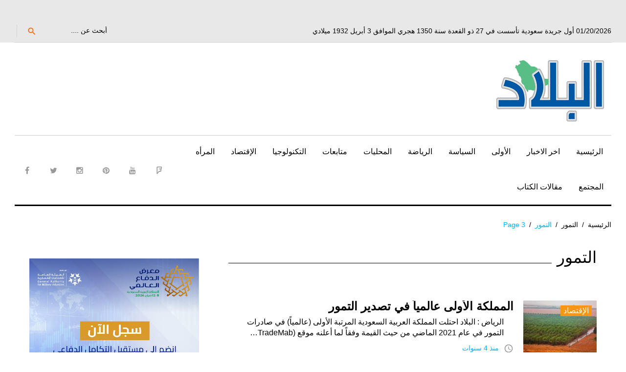

--- FILE ---
content_type: text/html; charset=UTF-8
request_url: https://albiladdaily.com/tag/%D8%A7%D9%84%D8%AA%D9%85%D9%88%D8%B1/page/3/
body_size: 16716
content:
<!DOCTYPE html>
<html dir="rtl" lang="ar">
<head>
	<!-- Google tag (gtag.js) -->
<script async src="https://www.googletagmanager.com/gtag/js?id=G-28R99XFWRY"></script>
<script>
  window.dataLayer = window.dataLayer || [];
  function gtag(){dataLayer.push(arguments);}
  gtag('js', new Date());

  gtag('config', 'G-28R99XFWRY');
</script>
	<script async custom-element="amp-ad" src="https://cdn.ampproject.org/v0/amp-ad-0.1.js"></script>

<meta name="google-site-verification" content="nRfyVXX5HFHtcvKFu9x4W3WsWI43Z6IACALBkm3wJnA" />
<script async src="//pagead2.googlesyndication.com/pagead/js/adsbygoogle.js"></script>
<script>
     (adsbygoogle = window.adsbygoogle || []).push({
          google_ad_client: "ca-pub-3103428729330917",
          enable_page_level_ads: true
     });
</script>

	<!-- Global site tag (gtag.js) - Google Analytics -->
<script async src="https://www.googletagmanager.com/gtag/js?id=UA-25870477-1"></script>
<script>
  window.dataLayer = window.dataLayer || [];
  function gtag(){dataLayer.push(arguments);}
  gtag('js', new Date());

  gtag('config', 'UA-25870477-1');
</script>
<script>
  (function(i,s,o,g,r,a,m){i['GoogleAnalyticsObject']=r;i[r]=i[r]||function(){
  (i[r].q=i[r].q||[]).push(arguments)},i[r].l=1*new Date();a=s.createElement(o),
  m=s.getElementsByTagName(o)[0];a.async=1;a.src=g;m.parentNode.insertBefore(a,m)
  })(window,document,'script','https://www.google-analytics.com/analytics.js','ga');

  ga('create', 'UA-25870477-1', 'auto');
  ga('send', 'pageview');

</script>
	
	<script async custom-element="amp-auto-ads"
        src="https://cdn.ampproject.org/v0/amp-auto-ads-0.1.js">
</script>
	

<meta charset="UTF-8">
<meta name="viewport" content="width=device-width, initial-scale=1">
<link rel="profile" href="http://gmpg.org/xfn/11">
<link rel="pingback" href="https://albiladdaily.com/xmlrpc.php">
<script>!function(e,c){e[c]=e[c]+(e[c]&&" ")+"quform-js"}(document.documentElement,"className");</script><title>التمور &#8211; الصفحة 3 &#8211; صحيفة البلاد</title>
<meta name='robots' content='max-image-preview:large' />
	<style>img:is([sizes="auto" i], [sizes^="auto," i]) { contain-intrinsic-size: 3000px 1500px }</style>
	<link rel='dns-prefetch' href='//fonts.googleapis.com' />
<link rel="alternate" type="application/rss+xml" title="صحيفة البلاد &laquo; الخلاصة" href="https://albiladdaily.com/feed/" />
<link rel="alternate" type="application/rss+xml" title="صحيفة البلاد &laquo; خلاصة التعليقات" href="https://albiladdaily.com/comments/feed/" />
<link rel="alternate" type="application/rss+xml" title="صحيفة البلاد &laquo; التمور خلاصة الوسوم" href="https://albiladdaily.com/tag/%d8%a7%d9%84%d8%aa%d9%85%d9%88%d8%b1/feed/" />
<link rel='stylesheet' id='jquery-swiper-css' href='https://albiladdaily.com/wp-content/themes/king-news/assets/css/swiper.min.css?ver=3.3.0' type='text/css' media='all' />
<link rel='stylesheet' id='jquery-slider-pro-css' href='https://albiladdaily.com/wp-content/themes/king-news/assets/css/slider-pro.min.css?ver=1.2.4' type='text/css' media='all' />
<link rel='stylesheet' id='wp-block-library-rtl-css' href='https://albiladdaily.com/wp-includes/css/dist/block-library/style-rtl.min.css?ver=6.8.1' type='text/css' media='all' />
<style id='classic-theme-styles-inline-css' type='text/css'>
/*! This file is auto-generated */
.wp-block-button__link{color:#fff;background-color:#32373c;border-radius:9999px;box-shadow:none;text-decoration:none;padding:calc(.667em + 2px) calc(1.333em + 2px);font-size:1.125em}.wp-block-file__button{background:#32373c;color:#fff;text-decoration:none}
</style>
<style id='global-styles-inline-css' type='text/css'>
:root{--wp--preset--aspect-ratio--square: 1;--wp--preset--aspect-ratio--4-3: 4/3;--wp--preset--aspect-ratio--3-4: 3/4;--wp--preset--aspect-ratio--3-2: 3/2;--wp--preset--aspect-ratio--2-3: 2/3;--wp--preset--aspect-ratio--16-9: 16/9;--wp--preset--aspect-ratio--9-16: 9/16;--wp--preset--color--black: #000000;--wp--preset--color--cyan-bluish-gray: #abb8c3;--wp--preset--color--white: #ffffff;--wp--preset--color--pale-pink: #f78da7;--wp--preset--color--vivid-red: #cf2e2e;--wp--preset--color--luminous-vivid-orange: #ff6900;--wp--preset--color--luminous-vivid-amber: #fcb900;--wp--preset--color--light-green-cyan: #7bdcb5;--wp--preset--color--vivid-green-cyan: #00d084;--wp--preset--color--pale-cyan-blue: #8ed1fc;--wp--preset--color--vivid-cyan-blue: #0693e3;--wp--preset--color--vivid-purple: #9b51e0;--wp--preset--gradient--vivid-cyan-blue-to-vivid-purple: linear-gradient(135deg,rgba(6,147,227,1) 0%,rgb(155,81,224) 100%);--wp--preset--gradient--light-green-cyan-to-vivid-green-cyan: linear-gradient(135deg,rgb(122,220,180) 0%,rgb(0,208,130) 100%);--wp--preset--gradient--luminous-vivid-amber-to-luminous-vivid-orange: linear-gradient(135deg,rgba(252,185,0,1) 0%,rgba(255,105,0,1) 100%);--wp--preset--gradient--luminous-vivid-orange-to-vivid-red: linear-gradient(135deg,rgba(255,105,0,1) 0%,rgb(207,46,46) 100%);--wp--preset--gradient--very-light-gray-to-cyan-bluish-gray: linear-gradient(135deg,rgb(238,238,238) 0%,rgb(169,184,195) 100%);--wp--preset--gradient--cool-to-warm-spectrum: linear-gradient(135deg,rgb(74,234,220) 0%,rgb(151,120,209) 20%,rgb(207,42,186) 40%,rgb(238,44,130) 60%,rgb(251,105,98) 80%,rgb(254,248,76) 100%);--wp--preset--gradient--blush-light-purple: linear-gradient(135deg,rgb(255,206,236) 0%,rgb(152,150,240) 100%);--wp--preset--gradient--blush-bordeaux: linear-gradient(135deg,rgb(254,205,165) 0%,rgb(254,45,45) 50%,rgb(107,0,62) 100%);--wp--preset--gradient--luminous-dusk: linear-gradient(135deg,rgb(255,203,112) 0%,rgb(199,81,192) 50%,rgb(65,88,208) 100%);--wp--preset--gradient--pale-ocean: linear-gradient(135deg,rgb(255,245,203) 0%,rgb(182,227,212) 50%,rgb(51,167,181) 100%);--wp--preset--gradient--electric-grass: linear-gradient(135deg,rgb(202,248,128) 0%,rgb(113,206,126) 100%);--wp--preset--gradient--midnight: linear-gradient(135deg,rgb(2,3,129) 0%,rgb(40,116,252) 100%);--wp--preset--font-size--small: 13px;--wp--preset--font-size--medium: 20px;--wp--preset--font-size--large: 36px;--wp--preset--font-size--x-large: 42px;--wp--preset--spacing--20: 0.44rem;--wp--preset--spacing--30: 0.67rem;--wp--preset--spacing--40: 1rem;--wp--preset--spacing--50: 1.5rem;--wp--preset--spacing--60: 2.25rem;--wp--preset--spacing--70: 3.38rem;--wp--preset--spacing--80: 5.06rem;--wp--preset--shadow--natural: 6px 6px 9px rgba(0, 0, 0, 0.2);--wp--preset--shadow--deep: 12px 12px 50px rgba(0, 0, 0, 0.4);--wp--preset--shadow--sharp: 6px 6px 0px rgba(0, 0, 0, 0.2);--wp--preset--shadow--outlined: 6px 6px 0px -3px rgba(255, 255, 255, 1), 6px 6px rgba(0, 0, 0, 1);--wp--preset--shadow--crisp: 6px 6px 0px rgba(0, 0, 0, 1);}:where(.is-layout-flex){gap: 0.5em;}:where(.is-layout-grid){gap: 0.5em;}body .is-layout-flex{display: flex;}.is-layout-flex{flex-wrap: wrap;align-items: center;}.is-layout-flex > :is(*, div){margin: 0;}body .is-layout-grid{display: grid;}.is-layout-grid > :is(*, div){margin: 0;}:where(.wp-block-columns.is-layout-flex){gap: 2em;}:where(.wp-block-columns.is-layout-grid){gap: 2em;}:where(.wp-block-post-template.is-layout-flex){gap: 1.25em;}:where(.wp-block-post-template.is-layout-grid){gap: 1.25em;}.has-black-color{color: var(--wp--preset--color--black) !important;}.has-cyan-bluish-gray-color{color: var(--wp--preset--color--cyan-bluish-gray) !important;}.has-white-color{color: var(--wp--preset--color--white) !important;}.has-pale-pink-color{color: var(--wp--preset--color--pale-pink) !important;}.has-vivid-red-color{color: var(--wp--preset--color--vivid-red) !important;}.has-luminous-vivid-orange-color{color: var(--wp--preset--color--luminous-vivid-orange) !important;}.has-luminous-vivid-amber-color{color: var(--wp--preset--color--luminous-vivid-amber) !important;}.has-light-green-cyan-color{color: var(--wp--preset--color--light-green-cyan) !important;}.has-vivid-green-cyan-color{color: var(--wp--preset--color--vivid-green-cyan) !important;}.has-pale-cyan-blue-color{color: var(--wp--preset--color--pale-cyan-blue) !important;}.has-vivid-cyan-blue-color{color: var(--wp--preset--color--vivid-cyan-blue) !important;}.has-vivid-purple-color{color: var(--wp--preset--color--vivid-purple) !important;}.has-black-background-color{background-color: var(--wp--preset--color--black) !important;}.has-cyan-bluish-gray-background-color{background-color: var(--wp--preset--color--cyan-bluish-gray) !important;}.has-white-background-color{background-color: var(--wp--preset--color--white) !important;}.has-pale-pink-background-color{background-color: var(--wp--preset--color--pale-pink) !important;}.has-vivid-red-background-color{background-color: var(--wp--preset--color--vivid-red) !important;}.has-luminous-vivid-orange-background-color{background-color: var(--wp--preset--color--luminous-vivid-orange) !important;}.has-luminous-vivid-amber-background-color{background-color: var(--wp--preset--color--luminous-vivid-amber) !important;}.has-light-green-cyan-background-color{background-color: var(--wp--preset--color--light-green-cyan) !important;}.has-vivid-green-cyan-background-color{background-color: var(--wp--preset--color--vivid-green-cyan) !important;}.has-pale-cyan-blue-background-color{background-color: var(--wp--preset--color--pale-cyan-blue) !important;}.has-vivid-cyan-blue-background-color{background-color: var(--wp--preset--color--vivid-cyan-blue) !important;}.has-vivid-purple-background-color{background-color: var(--wp--preset--color--vivid-purple) !important;}.has-black-border-color{border-color: var(--wp--preset--color--black) !important;}.has-cyan-bluish-gray-border-color{border-color: var(--wp--preset--color--cyan-bluish-gray) !important;}.has-white-border-color{border-color: var(--wp--preset--color--white) !important;}.has-pale-pink-border-color{border-color: var(--wp--preset--color--pale-pink) !important;}.has-vivid-red-border-color{border-color: var(--wp--preset--color--vivid-red) !important;}.has-luminous-vivid-orange-border-color{border-color: var(--wp--preset--color--luminous-vivid-orange) !important;}.has-luminous-vivid-amber-border-color{border-color: var(--wp--preset--color--luminous-vivid-amber) !important;}.has-light-green-cyan-border-color{border-color: var(--wp--preset--color--light-green-cyan) !important;}.has-vivid-green-cyan-border-color{border-color: var(--wp--preset--color--vivid-green-cyan) !important;}.has-pale-cyan-blue-border-color{border-color: var(--wp--preset--color--pale-cyan-blue) !important;}.has-vivid-cyan-blue-border-color{border-color: var(--wp--preset--color--vivid-cyan-blue) !important;}.has-vivid-purple-border-color{border-color: var(--wp--preset--color--vivid-purple) !important;}.has-vivid-cyan-blue-to-vivid-purple-gradient-background{background: var(--wp--preset--gradient--vivid-cyan-blue-to-vivid-purple) !important;}.has-light-green-cyan-to-vivid-green-cyan-gradient-background{background: var(--wp--preset--gradient--light-green-cyan-to-vivid-green-cyan) !important;}.has-luminous-vivid-amber-to-luminous-vivid-orange-gradient-background{background: var(--wp--preset--gradient--luminous-vivid-amber-to-luminous-vivid-orange) !important;}.has-luminous-vivid-orange-to-vivid-red-gradient-background{background: var(--wp--preset--gradient--luminous-vivid-orange-to-vivid-red) !important;}.has-very-light-gray-to-cyan-bluish-gray-gradient-background{background: var(--wp--preset--gradient--very-light-gray-to-cyan-bluish-gray) !important;}.has-cool-to-warm-spectrum-gradient-background{background: var(--wp--preset--gradient--cool-to-warm-spectrum) !important;}.has-blush-light-purple-gradient-background{background: var(--wp--preset--gradient--blush-light-purple) !important;}.has-blush-bordeaux-gradient-background{background: var(--wp--preset--gradient--blush-bordeaux) !important;}.has-luminous-dusk-gradient-background{background: var(--wp--preset--gradient--luminous-dusk) !important;}.has-pale-ocean-gradient-background{background: var(--wp--preset--gradient--pale-ocean) !important;}.has-electric-grass-gradient-background{background: var(--wp--preset--gradient--electric-grass) !important;}.has-midnight-gradient-background{background: var(--wp--preset--gradient--midnight) !important;}.has-small-font-size{font-size: var(--wp--preset--font-size--small) !important;}.has-medium-font-size{font-size: var(--wp--preset--font-size--medium) !important;}.has-large-font-size{font-size: var(--wp--preset--font-size--large) !important;}.has-x-large-font-size{font-size: var(--wp--preset--font-size--x-large) !important;}
:where(.wp-block-post-template.is-layout-flex){gap: 1.25em;}:where(.wp-block-post-template.is-layout-grid){gap: 1.25em;}
:where(.wp-block-columns.is-layout-flex){gap: 2em;}:where(.wp-block-columns.is-layout-grid){gap: 2em;}
:root :where(.wp-block-pullquote){font-size: 1.5em;line-height: 1.6;}
</style>
<link rel='stylesheet' id='cptch_stylesheet-css' href='https://albiladdaily.com/wp-content/plugins/captcha/css/front_end_style.css?ver=4.4.5' type='text/css' media='all' />
<link rel='stylesheet' id='dashicons-css' href='https://albiladdaily.com/wp-includes/css/dashicons.min.css?ver=6.8.1' type='text/css' media='all' />
<link rel='stylesheet' id='cptch_desktop_style-css' href='https://albiladdaily.com/wp-content/plugins/captcha/css/desktop_style.css?ver=4.4.5' type='text/css' media='all' />
<link rel='stylesheet' id='ppress-frontend-css' href='https://albiladdaily.com/wp-content/plugins/wp-user-avatar/assets/css/frontend.min.css?ver=4.16.2' type='text/css' media='all' />
<link rel='stylesheet' id='ppress-flatpickr-css' href='https://albiladdaily.com/wp-content/plugins/wp-user-avatar/assets/flatpickr/flatpickr.min.css?ver=4.16.2' type='text/css' media='all' />
<link rel='stylesheet' id='ppress-select2-css' href='https://albiladdaily.com/wp-content/plugins/wp-user-avatar/assets/select2/select2.min.css?ver=6.8.1' type='text/css' media='all' />
<link rel='stylesheet' id='quform-css' href='https://albiladdaily.com/wp-content/plugins/quform/cache/quform.css?ver=1765305494' type='text/css' media='all' />
<link rel='stylesheet' id='font-awesome-css' href='//maxcdn.bootstrapcdn.com/font-awesome/4.7.0/css/font-awesome.min.css?ver=4.7.0' type='text/css' media='all' />
<link rel='stylesheet' id='material-icons-css' href='https://albiladdaily.com/wp-content/themes/king-news/assets/css/material-icons.css?ver=2.1.0' type='text/css' media='all' />
<link rel='stylesheet' id='material-design-css' href='https://albiladdaily.com/wp-content/themes/king-news/assets/css/material-design.css?ver=2.1.0' type='text/css' media='all' />
<link rel='stylesheet' id='magnific-popup-css' href='https://albiladdaily.com/wp-content/themes/king-news/assets/css/magnific-popup.css?ver=1.0.1' type='text/css' media='all' />
<link rel='stylesheet' id='blank-style-css' href='https://albiladdaily.com/wp-content/themes/king-news/style.css?ver=1.0.2' type='text/css' media='all' />
<link rel='stylesheet' id='cherry-google-fonts-css' href='//fonts.googleapis.com/css?family=Montserrat%3A700&#038;subset=latin&#038;ver=6.8.1' type='text/css' media='all' />
<style id='akismet-widget-style-inline-css' type='text/css'>

			.a-stats {
				--akismet-color-mid-green: #357b49;
				--akismet-color-white: #fff;
				--akismet-color-light-grey: #f6f7f7;

				max-width: 350px;
				width: auto;
			}

			.a-stats * {
				all: unset;
				box-sizing: border-box;
			}

			.a-stats strong {
				font-weight: 600;
			}

			.a-stats a.a-stats__link,
			.a-stats a.a-stats__link:visited,
			.a-stats a.a-stats__link:active {
				background: var(--akismet-color-mid-green);
				border: none;
				box-shadow: none;
				border-radius: 8px;
				color: var(--akismet-color-white);
				cursor: pointer;
				display: block;
				font-family: -apple-system, BlinkMacSystemFont, 'Segoe UI', 'Roboto', 'Oxygen-Sans', 'Ubuntu', 'Cantarell', 'Helvetica Neue', sans-serif;
				font-weight: 500;
				padding: 12px;
				text-align: center;
				text-decoration: none;
				transition: all 0.2s ease;
			}

			/* Extra specificity to deal with TwentyTwentyOne focus style */
			.widget .a-stats a.a-stats__link:focus {
				background: var(--akismet-color-mid-green);
				color: var(--akismet-color-white);
				text-decoration: none;
			}

			.a-stats a.a-stats__link:hover {
				filter: brightness(110%);
				box-shadow: 0 4px 12px rgba(0, 0, 0, 0.06), 0 0 2px rgba(0, 0, 0, 0.16);
			}

			.a-stats .count {
				color: var(--akismet-color-white);
				display: block;
				font-size: 1.5em;
				line-height: 1.4;
				padding: 0 13px;
				white-space: nowrap;
			}
		
</style>
<link rel='stylesheet' id='mpce-theme-css' href='https://albiladdaily.com/wp-content/plugins/motopress-content-editor/includes/css/theme.min.css?ver=2.2.0' type='text/css' media='all' />
<style id='mpce-theme-inline-css' type='text/css'>
.mp-row-fixed-width {max-width:1170px;}
</style>
<link rel='stylesheet' id='mpce-bootstrap-grid-css' href='https://albiladdaily.com/wp-content/plugins/motopress-content-editor/bootstrap/bootstrap-grid.min.css?ver=2.2.0' type='text/css' media='all' />
<link rel='stylesheet' id='mpce-font-awesome-css' href='https://albiladdaily.com/wp-content/plugins/motopress-content-editor/fonts/font-awesome/css/font-awesome.min.css?ver=4.3.0' type='text/css' media='all' />
<script type="text/javascript" src="https://albiladdaily.com/wp-includes/js/jquery/jquery.min.js?ver=3.7.1" id="jquery-core-js"></script>
<script type="text/javascript" src="https://albiladdaily.com/wp-includes/js/jquery/jquery-migrate.min.js?ver=3.4.1" id="jquery-migrate-js"></script>
<script type="text/javascript" src="https://albiladdaily.com/wp-content/plugins/wp-user-avatar/assets/flatpickr/flatpickr.min.js?ver=4.16.2" id="ppress-flatpickr-js"></script>
<script type="text/javascript" src="https://albiladdaily.com/wp-content/plugins/wp-user-avatar/assets/select2/select2.min.js?ver=4.16.2" id="ppress-select2-js"></script>
<link rel="https://api.w.org/" href="https://albiladdaily.com/wp-json/" /><link rel="alternate" title="JSON" type="application/json" href="https://albiladdaily.com/wp-json/wp/v2/tags/3268" /><link rel="EditURI" type="application/rsd+xml" title="RSD" href="https://albiladdaily.com/xmlrpc.php?rsd" />
<link rel="stylesheet" href="https://albiladdaily.com/wp-content/themes/king-news/rtl.css" type="text/css" media="screen" /><meta name="generator" content="WordPress 6.8.1" />
	<script type="text/javascript">
		MPSLCore = {
			'path': "https://albiladdaily.com/wp-content/plugins/motopress-slider/motoslider_core/",
			'version': "2.1.0"
		};
	</script>
<!-- Start arabic-webfonts v1.4.6 styles -->        <style id='arabic-webfonts' type='text/css'>
                                                                                                   	    </style>
        <!-- /End arabic-webfonts styles --><style type="text/css">.recentcomments a{display:inline !important;padding:0 !important;margin:0 !important;}</style><link rel="icon" href="https://albiladdaily.com/wp-content/uploads/2023/01/cropped-retina-logo-32x32.jpg" sizes="32x32" />
<link rel="icon" href="https://albiladdaily.com/wp-content/uploads/2023/01/cropped-retina-logo-192x192.jpg" sizes="192x192" />
<link rel="apple-touch-icon" href="https://albiladdaily.com/wp-content/uploads/2023/01/cropped-retina-logo-180x180.jpg" />
<meta name="msapplication-TileImage" content="https://albiladdaily.com/wp-content/uploads/2023/01/cropped-retina-logo-270x270.jpg" />
<style type="text/css">/* Typography */body {font-style: normal;font-weight: 300;font-size: 16px;line-height: 1.375;font-family: Arial, Helvetica, sans-serif;letter-spacing: 0px;text-align: right;color: #000000;}h1 {font-style: normal;font-weight: normal;font-size: 9px;line-height: 1.25;font-family: Arial, Helvetica, sans-serif;letter-spacing: 0px;text-align: inherit;color: #000000;}h2 {font-style: normal;font-weight: normal;font-size: 25px;line-height: 1.1;font-family: Arial, Helvetica, sans-serif;letter-spacing: 0px;text-align: inherit;color: #000000;}blockquote p, .tm_fpblock__item__title,h3 {font-style: normal;font-weight: 700;font-size: 15px;line-height: 1.2;font-family: Arial, Helvetica, sans-serif;letter-spacing: 0px;text-align: inherit;color: #000000;}h4 {font-style: normal;font-weight: 700;font-size: 22px;line-height: 1.2;font-family: Arial, Helvetica, sans-serif;letter-spacing: 0px;text-align: justify;color: #000000;}.tm_fpblock__item .tm_fpblock__item__category,.news-smart-box__navigation .current-term span ,.post__cats a,.sticky__label {font-style: normal;font-family: Arial, Helvetica, sans-serif;}.tm_fpblock__item__categories, {font-style: normal;font-family: Arial, Helvetica, sans-serif;}h5 {font-style: normal;font-weight: 700;font-size: 14px;line-height: 1.4;font-family: Arial, Helvetica, sans-serif;letter-spacing: 0px;text-align: inherit;color: #000000;}h6 {font-style: normal;font-weight: 700;font-size: 13px;line-height: 1.4;font-family: Arial, Helvetica, sans-serif;letter-spacing: 0px;text-align: inherit;color: #000000;}@media (min-width: 992px) {h1 { font-size: 30px; }h2 { font-size: 33px; }h3, blockquote p { font-size: 26px; }h4 { font-size: 22px; }h5 { font-size: 20px; }h6 { font-size: 16px; }}.breadcrumbs__item a, .breadcrumbs__item {font-style: normal;font-weight: 400;font-size: 14px;line-height: 1.5;font-family: Arial, Helvetica, sans-serif;letter-spacing: 0px;text-align: left;}a,h1 a:hover,h2 a:hover,h3 a:hover,h4 a:hover,h5 a:hover,h6 a:hover,.not-found .page-title { color: #02afff; }a:hover { color: #000000; }mark, ins {color: #000000;background-color: #f79516;}::-webkit-input-placeholder { color: #000000; }::-moz-placeholder{ color: #000000; }:-moz-placeholder{ color: #000000; }:-ms-input-placeholder{ color: #000000; }.site-logo {font-style: normal;font-weight: 700;font-size: 26px;font-family: Montserrat;}.site-logo__link,.site-logo__link:hover,.site-logo__link:active,.site-logo__link:visited {color: #000000;}/* Invert Color Scheme */.invert { color: #ffffff; }.invert h1 { color: #ffffff; }.invert h2 { color: #ffffff; }.invert h3 { color: #ffffff; }.invert h4 { color: #f9f9f9; }.invert h5 { color: #ffffff; }.invert h6 { color: #f7f7f7; }.invert a:hover { color: #ffffff; }/* Header */.header-container {background-color: #ffffff;background-image: url();background-repeat: repeat;background-position: center top;background-attachment: scroll;font-family: Arial, Helvetica, sans-serif;}.top-panel {background-color: #e8e8e8;}.top-panel {font-family: Arial, Helvetica, sans-serif;background-color: #e8e8e8;}.site-footer, .sidebar-primary, .entry-meta, .post__tags, .entry-header, .tagcloud {font-family: Arial, Helvetica, sans-serif;}.site-footer .footer-copyright {font-family: Arial, Helvetica, sans-serif;}.entry-header {font-size: 14px;}.boxed-wrap {max-width: 1788px;margin: 0 auto;}/* Content */@media (min-width: 1200px) {.container {max-width: 1788px;}}a {transition: .4s all ease;}*:focus, a:focus {outline: none;}.footer-area-wrap .widget-title{font-family: Arial, Helvetica, sans-serif;}.footer-area-wrap .widget-subscribe .widget-title{font-family: Arial, Helvetica, sans-serif;}.follow-block__message, .subscribe-block__message {font-family: Arial, Helvetica, sans-serif;;}.comment-body .reply a{color: #999999;}.comment-body .reply a:hover {color: #02afff;}.comment-metadata {font-family: Arial, Helvetica, sans-serif;}.comment-metadata .fn{color: #02afff;}.comment-reply-title {font-family: Arial, Helvetica, sans-serif;font-style: normal;font-weight: 700;}.comment-form {font-family: Arial, Helvetica, sans-serif;}.comment-form .comment-notes{font-family: Arial, Helvetica, sans-serif;}.comment-form .required{color: #02afff;}.error-404 .page-title {font-family: Arial, Helvetica, sans-serif;font-style: normal;font-weight: 700;}.not-found h4 {font-family: Arial, Helvetica, sans-serif;}.post-author__title a {color: #02afff;}input, textarea {font-family: Arial, Helvetica, sans-serif;}.widget ul li {color: #02afff;}/* invert color */.invert .widget ul li, .invert .widget ul li a {color: #ffffff;}.invert .widget ul li a:hover {color: #ffffff;}.invert .widget select{color: #ffffff;}/*--------------------------------------------------------------# Widget calendar--------------------------------------------------------------*/.widget_calendar .calendar_wrap caption{color: #fff;background: #000000;font-family: Arial, Helvetica, sans-serif;}.widget_calendar .calendar_wrap th{color: #000000;}.widget_calendar .calendar_wrap tr td a::before{background-color: #f79516;}.widget_calendar .calendar_wrap tr td a{color: #f79516;background: #000000;}.widget_calendar .calendar_wrap tr td a:hover{color: #000000;}.widget_calendar .calendar_wrap tbody td#today {background: #f79516;}.widget_calendar .calendar_wrap #prev a, .widget_calendar .calendar_wrap #next a {color: #02afff;}/* invert color */.invert .widget_calendar .calendar_wrap caption{color: #ffffff;background: #f79516;background: -webkit-linear-gradient(to right, #f79516 0%, rgb(222,124,0) 100%);background: linear-gradient(to right, #f79516 0%, rgb(222,124,0) 100%);}.invert .widget_calendar .calendar_wrap th{color: #f79516;}.invert .widget_calendar .calendar_wrap a{color: #ffffff;}.invert .widget_calendar .calendar_wrap a:hover{color: #ffffff;}.invert .widget_calendar .calendar_wrap tr td a::before{background-color: #ffffff;}/*--------------------------------------------------------------# Widget Tag Cloud--------------------------------------------------------------*/.widget_tag_cloud .tagcloud a{color: #000000;}.widget_tag_cloud .tagcloud a:hover{color: #f79516;background: #000000;}/* invert color */.invert .widget_tag_cloud .tagcloud a{color: #ffffff;}.invert .widget_tag_cloud .tagcloud a:hover{color: #ffffff;background: #f79516;background: -webkit-linear-gradient(to right, #f79516 0%, rgb(222,124,0) 100%);background: linear-gradient(to right, #f79516 0%, rgb(222,124,0) 100%);}/*--------------------------------------------------------------# Widget Recent Posts--------------------------------------------------------------*/.widget_recent_entries ul li a, .widget_recent_comments ul li>a{color: #000000;}.widget_recent_entries ul li a:hover, .widget_recent_comments ul li>a:hover{color: #02afff;}.widget_recent_entries ul li .post-date::before{color: #999999;}/*--------------------------------------------------------------# Widget Recent comments--------------------------------------------------------------*/.widget_recent_comments ul li {color: #000000;}.widget_recent_comments ul li .comment-author-link {color: #02afff;}.widget_recent_comments ul li a{font-family: Arial, Helvetica, sans-serif;}/* invert color */.invert .widget_recent_entries ul li a, .invert .widget_recent_comments ul li>a{color: #ffffff;}.invert .widget_recent_entries ul li a:hover, .invert .widget_recent_comments ul li>a:hover{color: #ffffff;}.invert .widget_recent_entries ul li .post-date::before{color: #ffffff;}/*_tm-widget-featured-posts-block*/.tm_fpblock__item__date {color: #02afff;font-family: Arial, Helvetica, sans-serif;}.tm_fpblock__item .tm_fpblock__item__category {color: #000000;background: #f79516;font-family: Arial, Helvetica, sans-serif;transition: .4s all ease;}.tm_fpblock__item .tm_fpblock__item__category:hover {color: #f79516;background: #000000;}.tm_fpblock__item .tm_fpblock__item__description .tm_fpblock__item__title:hover,.tm_fpblock__item:hover .tm_fpblock__item__description .tm_fpblock__item__title{color: #02afff;}/*_tm-widget-featured-posts-block*/.news-smart-box__navigation .current-term span {color: #000000;font-family: Arial, Helvetica, sans-serif;}.news-smart-box__navigation .terms-list .term-item span {color: #000000;font-family: Arial, Helvetica, sans-serif;}.news-smart-box__navigation .terms-list .term-item:before {background: #02afff;}.widget-new-smart-inner-big-before-content .material-icons.share-main-icon {color: #f79516;}.widget-new-smart-inner-big-before-content figure figcaption .post-date__link, .widget-image-grid__link {font-family: Arial, Helvetica, sans-serif;}.site .widget.widget_search h4 {color: #f9f9f9;}.widget-new-smart-main:hover .widget-new-smart__title {color: #02afff;}.widget-image-grid__content:hover .widget-image-grid__title {color: #02afff;}.widget-taxonomy-tiles__content a:hover{color: #02afff;-webkit-transition: all 0.3s ease;transition: all 0.3s ease;}.widget-taxonomy-tiles__title {font-family: Arial, Helvetica, sans-serif;}.widget-taxonomy-tiles .post-count {font-family: Arial, Helvetica, sans-serif;font-size: 14px;color: #02afff;}.widget-image-grid__content::before{color: #fff;}.widget-image-grid__content .widget-image-grid__link i{color: #fff;}.widget-image-grid__content .widget-image-grid__link:hover i{color: #fff;}.widget-image-grid__content .widget-image-grid__title a:hover {color: #02afff;}.widget-image-grid__content .share-btns-main .share-main-icon {//color: #fff;}.widget-image-grid__holder .widget-image-grid__content,.widget-image-grid__holder .widget-image-grid__content .widget-image-grid__footer .post-author {color: #fff;}.widget-image-grid__content .share-btns-main .share-main-icon {color: #f79516;}.swiper-pagination .swiper-pagination-bullet{background-color: #02afff;}.site-content .swiper-button-next .material-icons, .site-content .swiper-button-prev .material-icons{transition: .4s all ease;}.swiper-button-next:hover .material-icons, .swiper-button-prev:hover .material-icons{}.footer-area .swiper-wrapper .post .inner{background-color: #f79516;}.king_news-smartslider .sp-arrows .sp-arrow{background: #000;color: #fff;}.king_news-smartslider .sp-arrows .sp-next-arrow:hover{color: #000;background: #fff;}.king_news-smartslider .sp-arrows .sp-previous-arrow:hover{color: #000;background: #fff;}.sp-image-container {position: relative;}.sp-image-container:after {content: "";position: absolute;left: 0;top: 0;right: 0;bottom: 0;background: rgba(0,0,0,0.5);}h2.sp-title {font-family: Arial, Helvetica, sans-serif;font-style: normal;}.instagram__cover { background-color: #000000; }.instagram__cover:before { color: #f79516; }.invert .instagram__cover { background-color: #ffffff; }.invert .instagram__cover:before { color: #02afff; }.widget_fbw_id .loader {border-top: 1.1em solid rgba(2,175,255,0.2);border-right: 1.1em solid rgba(2,175,255,0.2);border-bottom: 1.1em solid rgba(2,175,255,0.2);border-left: 1.1em solid #02afff;}.sidebar-primary .widget_give_forms_widget,.sidebar-secondary .widget_give_forms_widget,.before-content-area .widget_give_forms_widget,.after-content-area .widget_give_forms_widget,.before-loop-area .widget_give_forms_widget,.after-loop-area .widget_give_forms_widget {background-color: #02afff;}.widget_give_forms_widget .widget-title {color: #ffffff;}.give-btn {background: #f79516;color: #ffffff;}.give-btn:hover {background: rgb(209,111,0);color: #ffffff;}.tm-pg_front_gallery .tm-pg_front_gallery-tabs li a{font-family: Arial, Helvetica, sans-serif;color: #999999;}.tm-pg_front_gallery .tm-pg_front_gallery-grid .tm_pg_gallery-item_label,.tm-pg_front_gallery .tm-pg_front_gallery-masonry .tm_pg_gallery-item_label,.tm-pg_front_gallery .tm-pg_front_gallery-justify .tm_pg_gallery-item_label,.tm-pg_front_gallery-grid .tm_pg_gallery-item_description,.tm-pg_front_gallery-masonry .tm_pg_gallery-item_description,.tm-pg_front_gallery-justify .tm_pg_gallery-item_description{font-size: 16px;font-style: normal;font-family: Arial, Helvetica, sans-serif;}.tm-pg_front_gallery-tabs li a:after,.tm-pg_front_gallery .tm-pg_front_gallery-tabs li.active a:after,.tm-pg_front_gallery .tm-pg_front_gallery-tabs li:hover a:after,.tm-pg_front_gallery .tm-pg_front_gallery-grid .tm_pg_gallery-item_label,.tm-pg_front_gallery .tm-pg_front_gallery-masonry .tm_pg_gallery-item_label,.tm-pg_front_gallery .tm-pg_front_gallery-justify .tm_pg_gallery-item_label,.tm-pg_front_gallery-grid .tm_pg_gallery-item_icon,.tm-pg_front_gallery-masonry .tm_pg_gallery-item_icon,.tm-pg_front_gallery-justify .tm_pg_gallery-item_icon,.tm-pg_front_gallery-grid .tm_pg_gallery-item_description,.tm-pg_front_gallery-masonry .tm_pg_gallery-item_description,.tm-pg_front_gallery-justify .tm_pg_gallery-item_description,.tm-pg_front_gallery .load-more-button .btn{background-color: #f79516!important;}.tm-pg_front_gallery .load-more-button .btn{color: #000000;}.tm-pg_front_gallery-grid .tm_pg_gallery-item_counter,.tm-pg_front_gallery-masonry .tm_pg_gallery-item_counter,.tm-pg_front_gallery-justify .tm_pg_gallery-item_counter{font-size: 12px;color: #f7f7f7;}.tm-pg_front_gallery-navigation .tm_pg_nav-links a.tm_pg_page-numbers{font-size: 18px;}.tm-pg_front_gallery-navigation .tm_pg_nav-links a.tm_pg_page-numbers.current{color: #000000;}.tm-pg_front_gallery-navigation .tm_pg_nav-links a.tm_pg_page-numbers{font-family: Arial, Helvetica, sans-serif;color: #999999;}.tm-pg_front_gallery .tm_pg_gallery-item_title{color: #f7f7f7;font-weight: 300;font-size: 26px;}.top-panel__message .material-icons {color: #02afff;}.top-panel__menu-list li a,.top-panel__menu-list li a:active,.top-panel__menu-list li a:visited {color: #02afff;}.top-panel__menu-list li.current-menu-item a,.top-panel__menu-list li.current_page_item a,.top-panel__menu-list li a:hover {color: #000000;}.search-form .search-form__field {color: #000000;font-family: Arial, Helvetica, sans-serif;}.search-form .search-form__field::-webkit-input-placeholder { color: #000000; }.search-form .search-form__field::-moz-placeholder { color: #000000; }.search-form .search-form__field:-moz-placeholder { color: #000000; }.search-form .search-form__field:-ms-input-placeholder { color: #000000; }.top-panel .search-form .search-form__submit {color: #999999;}.top-panel .search-form .search-form__submit:hover {color: #02afff;}.social-list a,.social-list a:hover,.social-list a:active,.social-list a:visited,.share-btns__link,.share-btns__link:hover,.share-btns__link:active,.share-btns__link:visited {//color: #999999;}.social-list a::before,.share-btns__link {transition: .4s all ease;}.social-list a:hover::before,.share-btns__link:hover {transition: .4s all ease;color: #000000;background: #f79516;}.share-btns__link:hover {background: none;}//.footer-area .social-list li > a:hover::before { background: #f79516; }.social-list--footer li > a:hover { color: #ffffff; }.social-list--footer li > a::before, .social-list--header li > a::before { color: #999999; }.social-list--footer li > a:hover::before { background-color: #f79516;; }.widget .social-list a::before {color: #fff;background: #000000;}.widget .social-list a:hover::before {color: #000000;background: #f79516;}.share-btns__list-single-page .share-btns__link:hover {background: #f79516;}.grid-view-main .material-icons.share-main-icon {color: #f79516;}.grid-view-main .social-list a,.grid-view-main .social-list a:hover,.grid-view-main .social-list a:active,.grid-view-main .social-list a:visited,.grid-view-main .share-btns__link,.grid-view-main .share-btns__link:hover,.grid-view-main .share-btns__link:active,.grid-view-main .share-btns__link:visited,.widget-new-smart-inner-big-before-content .social-list a,.widget-new-smart-inner-big-before-content .social-list a:hover,.widget-new-smart-inner-big-before-content .social-list a:active,.widget-new-smart-inner-big-before-content .social-list a:visited,.widget-new-smart-inner-big-before-content .share-btns__link,.widget-new-smart-inner-big-before-content .share-btns__link:hover,.widget-new-smart-inner-big-before-content .share-btns__link:active,.widget-new-smart-inner-big-before-content .share-btns__link:visited,.widget-image-grid .social-list a,.widget-image-grid .social-list a:hover,.widget-image-grid .social-list a:active,.widget-image-grid .social-list a:visited,.widget-image-grid .share-btns__link,.widget-image-grid .share-btns__link:hover,.widget-image-grid .share-btns__link:active,.widget-image-grid .share-btns__link:visited {color: #fff;}.grid-view-main .share-btns__link:hover,.widget-new-smart-inner-big-before-content .share-btns__link:hover,.widget-image-grid .share-btns__link:hover {color: #f79516;}.grid-view__footer-2 {font-family: Arial, Helvetica, sans-serif;}.main-navigation ul.menu > li > a,.main-navigation ul.menu > li > a:visited,.main-navigation ul.menu > li > a:active {color: #000000;border-color: #02afff;}.main-navigation ul.menu > li > a:after {color: #000000;}.menu-item_description {color: #000000;}.main-navigation ul.menu > li > a:before {background: #02afff;}.main-navigation ul.menu > li:hover > a,.main-navigation ul.menu > li.menu-hover > a,.main-navigation ul.menu > li.current_page_item > a,.main-navigation ul.menu > li.current-menu-item > a,.main-navigation ul.menu > li.current_page_ancestor > a:hover {color: #02afff;}.main-navigation ul ul a {color: #fff;font-weight: normal;font-family: Arial, Helvetica, sans-serif;}.main-navigation ul.sub-menu > li > a:hover,.main-navigation ul.sub-menu > li.menu-hover > a,.main-navigation ul.sub-menu > li.current_page_item > a,.main-navigation ul.sub-menu > li.current-menu-item > a,.main-navigation ul.sub-menu > li.current_page_ancestor > a:hover {color: #02afff;}@media (max-width: 600px) {.main-navigation ul.sub-menu > li:hover > a,.main-navigation ul.sub-menu > li.menu-hover > a,.main-navigation ul.sub-menu > li.current_page_item > a,.main-navigation ul.sub-menu > li.current-menu-item > a,.main-navigation ul.sub-menu > li.current_page_ancestor > a:hover {color: #000000;}.main-navigation ul ul a:hover {color: #02afff !important;}}.main-navigation ul.sub-menu {background: #000000;}@media (max-width: 600px) {.main-navigation ul.sub-menu {background: none;}.main-navigation ul ul a {color: #000000;}}.site-footer {background-color: #e8e8e8;}.footer-area-wrap {background-color: #e8e8e8;}.site-footer a:hover { color: #000000; }.footer-menu__items li.current-menu-item a,.footer-menu__items li.current_page_item a {color: #000000;}.btn,button,.comment-form .submit,.post-password-form label + input {color: #000000;background: #f79516;transition: .4s all ease;font-family: Arial, Helvetica, sans-serif;}.btn:hover,button:hover,.comment-form .submit:hover,.post-password-form label + input:hover {color: #ffffff;background: #f79516;background: rgb(51,51,51)}.btn:focus,button:focus,.comment-form .submit:focus {//box-shadow: 0 0 1px #999999;}.btn.btn-secondary,.invert .btn {background: #f79516;}.btn.btn-secondary:hover,.invert .btn:hover {background: rgb(51,51,51);color: #ffffff;}button.menu-toggle:hover {color: #02afff;}/*contact form 7 plugin*/.wpcf7-form {font-family: Arial, Helvetica, sans-serif;}.wpcf7-description {font-family: Arial, Helvetica, sans-serif;}.wpcf7-description span {color: #02afff;}.page.type-page .wpcf7-form p > img {margin-top: 0;}.wpcf7-form .wpcf7-submit{transition: .4s all ease;font-family: Arial, Helvetica, sans-serif;background: #f79516;}.wpcf7-form .wpcf7-submit:hover{color: #f79516;background: #000000;}ol li:before, ul li:before {color: #02afff;}.post-format-quote blockquote, .format-quote blockquote {font-family: Arial, Helvetica, sans-serif;}blockquote cite {color: #02afff;font-family: Arial, Helvetica, sans-serif;font-style: normal;font-weight: normal;}.post_format-post-format-quote blockquote p {color: #fff;}blockquote:before, .single-post blockquote:before {color: #02afff;}.post_format-post-format-quote blockquote:before {color: #f79516;}.post__cats a,.sticky__label {color: #000000;background: #f79516;font-family: Arial, Helvetica, sans-serif;}.post__cats a:hover{color: #f79516;background: #000000;}.post .material-icons{color: #999999;}.post-author,.posted-by,.post-featured-content {color: #000000;}.post__tags {color: #000000;}.post-author__holder {background-color: #000000;}.post-format-link {background: #02afff;font-family: Arial, Helvetica, sans-serif;}.post-format-quote:before,.post-format-quote cite {color: #02afff;}.pagination a.page-numbers {color: #000000;font-family: Arial, Helvetica, sans-serif;}.pagination a.page-numbers:hover,.pagination span.page-numbers.current {color: #f79516;background: #000000;}.pagination .page-numbers.next,.pagination .page-numbers.prev {color: #000000;font-family: Arial, Helvetica, sans-serif;}.pagination .page-numbers.next .material-icons, .pagination .page-numbers.prev .material-icons {color: #999999;}.pagination .page-numbers.next:hover,.pagination .page-numbers.prev:hover {color: #f79516;background: #000000;}.breadcrumbs, .post-navigation {font-family: Arial, Helvetica, sans-serif;}.post-navigation .post-title {font-family: Arial, Helvetica, sans-serif;}.comment-navigation .nav-previous > a:before, .posts-navigation .nav-previous > a:before, .post-navigation .nav-previous > a:before,.comment-navigation .nav-next > a:after, .posts-navigation .nav-next > a:after, .post-navigation .nav-next > a:after {color: #999999;}.comment-navigation .nav-previous > a:hover:before, .posts-navigation .nav-previous > a:hover:before, .post-navigation .nav-previous > a:hover:before,.comment-navigation .nav-next > a:hover:after, .posts-navigation .nav-next > a:hover:after, .post-navigation .nav-next > a:hover:after {color: #02afff;}.comment-navigation a, .posts-navigation a, .post-navigation a {color: #000000;}.breadcrumbs__item a {color: #000000;}.breadcrumbs__item a:hover, .breadcrumbs__item-target {color: #02afff;}#toTop {color: #fff;background: #000;}#toTop:hover {color: #fff;background: #444;}.tm-folding-cube .tm-cube:before {background-color: #02afff;}</style>


</head>

<span style="float:right !important;">
</span>

<body class="rtl archive paged tag tag-3268 paged-3 tag-paged-3 wp-theme-king-news one-right-sidebar group-blog hfeed">




<div id="page" class="site">
	<a class="skip-link screen-reader-text" href="#content">تخط إلى المحتوى الرئيسي</a>
	<header id="masthead" class="site-header minimal" role="banner">



		<div class="top-panel">
			<div class="site-content" >
				<div class="top-panel__wrap"><div class="top-panel__message">   01/20/2026   أول جريدة سعودية تأسست في 27 ذو القعدة سنة 1350 هجري الموافق 3 أبريل 1932 ميلادي</div><div class="top-panel__search"><form role="search" method="get" class="search-form" action="https://albiladdaily.com/">
	<label>
		<span class="screen-reader-text">بحث عن:</span>
		<input type="search" class="search-form__field"
			placeholder='أبحث عن ....'
			value="" name="s"
			title="بحث عن:" />
	</label>
	<button type="submit" class="search-form__submit btn"><span class="search-btn-txt">البحث</span><i class="material-icons">search</i></button>
</form></div></div>
			</div><!-- .container -->
		</div><!-- .top-panel -->




		<div class="header-container">
			<div class="header-container_wrap">
				<div class="header-container_inner">
					<div class="header-container__flex">
	<div class="social-list social-list--header"><ul id="social-list-1" class="social-list__items inline-list"><li id="menu-item-68" class="menu-item menu-item-type-custom menu-item-object-custom menu-item-68"><a href="https://flipboard.com/@albiladdailyksa/%D8%B5%D8%AD%D9%8A%D9%81%D8%A9-%D8%A7%D9%84%D8%A8%D9%84%D8%A7%D8%AF-pspqsacly"><span class="screen-reader-text">Flipboard</span></a></li>
<li id="menu-item-69" class="menu-item menu-item-type-custom menu-item-object-custom menu-item-69"><a href="https://www.youtube.com/channel/UCV6Hm5Wi8DHJ75zACSuhMSg"><span class="screen-reader-text">YouTube</span></a></li>
<li id="menu-item-70" class="menu-item menu-item-type-custom menu-item-object-custom menu-item-70"><a href="https://www.pinterest.com/albiladdaily/pins/"><span class="screen-reader-text">pinterest</span></a></li>
<li id="menu-item-73" class="menu-item menu-item-type-custom menu-item-object-custom menu-item-73"><a href="https://www.instagram.com/albiladdaily/"><span class="screen-reader-text">instagram</span></a></li>
<li id="menu-item-74" class="menu-item menu-item-type-custom menu-item-object-custom menu-item-74"><a href="https://twitter.com/albiladdaily/"><span class="screen-reader-text">twitter</span></a></li>
<li id="menu-item-75" class="menu-item menu-item-type-custom menu-item-object-custom menu-item-75"><a href="https://www.facebook.com/albiladdailynews/"><span class="screen-reader-text">facebook</span></a></li>
</ul></div>	<div class="site-branding">
		<div class="site-logo"><a class="site-logo__link" href="https://albiladdaily.com/" rel="home"><img src="https://albiladdaily.com/wp-content/uploads/2023/01/website.jpg" alt="صحيفة البلاد" class="site-link__img" srcset="https://albiladdaily.com/wp-content/uploads/2023/01/ALBILAD-LOGO-1.jpg 2x"></a></div>			</div>
		<nav id="site-navigation" class="main-navigation" role="navigation">
		<button class="menu-toggle" aria-controls="main-menu" aria-expanded="false"><i class="material-icons">menu</i></button>
		<ul id="main-menu" class="menu"><li id="menu-item-34" class="menu-item menu-item-type-custom menu-item-object-custom menu-item-home menu-item-34"><a href="http://albiladdaily.com">الرئيسية</a></li>
<li id="menu-item-35" class="menu-item menu-item-type-custom menu-item-object-custom menu-item-35"><a href="https://albiladdaily.com/%d8%a3%d8%ae%d8%b1-%d8%a7%d9%84%d8%a3%d8%ae%d8%a8%d8%a7%d8%b1/">اخر الاخبار</a></li>
<li id="menu-item-48" class="menu-item menu-item-type-taxonomy menu-item-object-category menu-item-48"><a href="https://albiladdaily.com/category/%d8%a7%d9%84%d8%a3%d9%88%d9%84%d9%89/">الأولى<div class="menu-item_description">جميع اخبار الصفحة الاولي بالجريدة</div></a></li>
<li id="menu-item-50" class="menu-item menu-item-type-taxonomy menu-item-object-category menu-item-50"><a href="https://albiladdaily.com/category/%d8%a7%d9%84%d8%b3%d9%8a%d8%a7%d8%b3%d8%a9/">السياسة<div class="menu-item_description">جميع الاخبار الدولية</div></a></li>
<li id="menu-item-51" class="menu-item menu-item-type-taxonomy menu-item-object-category menu-item-51"><a href="https://albiladdaily.com/category/%d8%b1%d9%8a%d8%a7%d8%b6%d8%a9/">الرياضة<div class="menu-item_description">الاخبار الرياضية</div></a></li>
<li id="menu-item-8821" class="menu-item menu-item-type-taxonomy menu-item-object-category menu-item-8821"><a href="https://albiladdaily.com/category/%d9%85%d8%ad%d9%84%d9%8a%d8%a7%d8%aa/">المحليات<div class="menu-item_description">الاخبار المحلية بالمملكة</div></a></li>
<li id="menu-item-52" class="menu-item menu-item-type-taxonomy menu-item-object-category menu-item-52"><a href="https://albiladdaily.com/category/%d9%85%d8%aa%d8%a7%d8%a8%d8%b9%d8%a7%d8%aa/">متابعات</a></li>
<li id="menu-item-49" class="menu-item menu-item-type-taxonomy menu-item-object-category menu-item-49"><a href="https://albiladdaily.com/category/%d8%aa%d9%83%d9%86%d9%88%d9%84%d9%88%d8%ac%d9%8a/">التكنولوجيا<div class="menu-item_description">الاخبار التقنية والتكنولوجية</div></a></li>
<li id="menu-item-60083" class="menu-item menu-item-type-taxonomy menu-item-object-category menu-item-60083"><a href="https://albiladdaily.com/category/%d8%a5%d9%82%d8%aa%d8%b5%d8%a7%d8%af/">الإقتصاد<div class="menu-item_description">كل ما يخص الاخبار الاقتصادية محليا و عالميا</div></a></li>
<li id="menu-item-60084" class="menu-item menu-item-type-taxonomy menu-item-object-category menu-item-60084"><a href="https://albiladdaily.com/category/%d8%a7%d9%84%d9%85%d8%b1%d8%a3%d9%87/">المرأه<div class="menu-item_description">يهتم بكل ما يخص المرأه</div></a></li>
<li id="menu-item-60085" class="menu-item menu-item-type-taxonomy menu-item-object-category menu-item-60085"><a href="https://albiladdaily.com/category/%d8%a7%d9%84%d9%85%d8%ac%d8%aa%d9%85%d8%b9/">المجتمع</a></li>
<li id="menu-item-3609" class="menu-item menu-item-type-taxonomy menu-item-object-category menu-item-3609"><a href="https://albiladdaily.com/category/%d8%a7%d9%84%d9%85%d9%82%d8%a7%d9%84%d8%a7%d8%aa/">مقالات الكتاب<div class="menu-item_description">مقالات الكتاب</div></a></li>
</ul>	</nav><!-- #site-navigation -->
	</div>
				</div><!-- .header-container_inner -->
			</div><!-- .header-container_wrap -->
		</div><!-- .header-container -->
	</header><!-- #masthead -->

	<div id="content" class="site-content">

	
	
		<div class="breadcrumbs"><div class="container--"><div class="breadcrumbs__title"></div><div class="breadcrumbs__items">
		<div class="breadcrumbs__content">
		<div class="breadcrumbs__wrap"><div class="breadcrumbs__item"><a href="https://albiladdaily.com/" class="breadcrumbs__item-link is-home" rel="home" title="الرئيسية">الرئيسية</a></div>
			 <div class="breadcrumbs__item"><div class="breadcrumbs__item-sep">&#47;</div></div> <div class="breadcrumbs__item"><a href="https://albiladdaily.com/tag/%d8%a7%d9%84%d8%aa%d9%85%d9%88%d8%b1/" class="breadcrumbs__item-link" rel="tag" title="التمور">التمور</a></div>
			 <div class="breadcrumbs__item"><div class="breadcrumbs__item-sep">&#47;</div></div> <div class="breadcrumbs__item"><span class="breadcrumbs__item-target">التمور</span></div>
			 <div class="breadcrumbs__item"><div class="breadcrumbs__item-sep">&#47;</div></div> <div class="breadcrumbs__item"><span class="breadcrumbs__item-target">Page 3</span></div>
		</div>
		</div></div><div class="clear"></div></div>
		</div>
	<!-- <div class="container"> -->
	<div class="site-content" >

		
		<div class="row">

			
			<div id="primary" class="col-xs-12 col-md-8">

				
				<main id="main" class="site-main" role="main">

					
	<header class="page-header">
		<h1 class="page-title screen-reader-text">الوسم: <span>التمور</span></h1>	</header><!-- .page-header -->

	<h2  class='title-line archive-title'>التمور</h2><div class="posts-list posts-list--minimal one-right-sidebar ultra-small"><article id="post-401718" class="posts-list__item card post-401718 post type-post status-publish format-standard has-post-thumbnail hentry category-10 tag-3268 tag-47 tag-46714 has-thumb">
	<div class="post-list__item-content">


			<figure class="post-thumbnail post-thumbnail--ultra-small ">
				<a href="https://albiladdaily.com/2022/05/27/%d8%a7%d9%84%d9%85%d9%85%d9%84%d9%83%d8%a9-%d8%a7%d9%84%d8%a3%d9%88%d9%84%d9%89-%d8%b9%d8%a7%d9%84%d9%85%d9%8a%d8%a7%d9%8b-%d9%81%d9%8a-%d8%aa%d8%b5%d8%af%d9%8a%d8%b1-%d8%a7%d9%84%d8%aa%d9%85%d9%88/" class="post-thumbnail__link post-thumbnail--ultra-small"><img width="150" height="115" src="https://albiladdaily.com/wp-content/uploads/2022/05/تصدير-التمور-150x115.jpg" class="post-thumbnail__img wp-post-image" alt="" decoding="async" srcset="https://albiladdaily.com/wp-content/uploads/2022/05/تصدير-التمور-150x115.jpg 150w, https://albiladdaily.com/wp-content/uploads/2022/05/تصدير-التمور-238x182.jpg 238w, https://albiladdaily.com/wp-content/uploads/2022/05/تصدير-التمور-337x258.jpg 337w, https://albiladdaily.com/wp-content/uploads/2022/05/تصدير-التمور-536x411.jpg 536w, https://albiladdaily.com/wp-content/uploads/2022/05/تصدير-التمور-426x327.jpg 426w" sizes="(max-width: 150px) 100vw, 150px" /></a>				<div class="post__cats"><a href="https://albiladdaily.com/category/%d8%a5%d9%82%d8%aa%d8%b5%d8%a7%d8%af/" rel="category tag">الإقتصاد</a></div>							</figure><!-- .post-thumbnail -->


		<div class="post-body-right">
			<header class="entry-header">

				<h5 class="entry-title"><a href="https://albiladdaily.com/2022/05/27/%d8%a7%d9%84%d9%85%d9%85%d9%84%d9%83%d8%a9-%d8%a7%d9%84%d8%a3%d9%88%d9%84%d9%89-%d8%b9%d8%a7%d9%84%d9%85%d9%8a%d8%a7%d9%8b-%d9%81%d9%8a-%d8%aa%d8%b5%d8%af%d9%8a%d8%b1-%d8%a7%d9%84%d8%aa%d9%85%d9%88/" rel="bookmark">المملكة الأولى عالمياً في تصدير التمور</a></h5>			</header><!-- .entry-header -->

			<div class="entry-content">
				الرياض : البلاد احتلت المملكة العربية السعودية المرتبة الأولى (عالمياً) في صادرات التمور في عام 2021 الماضي من حيث القيمة وفقاً لما أعلنه موقع (TradeMab&hellip;			</div><!-- .entry-content -->

			
				<div class="entry-meta-sharing">
					<div class="entry-meta">
						
						<span class="post__date"><i class="material-icons">access_time</i><a class="post-date__link" href="https://albiladdaily.com/2022/05/27/%d8%a7%d9%84%d9%85%d9%85%d9%84%d9%83%d8%a9-%d8%a7%d9%84%d8%a3%d9%88%d9%84%d9%89-%d8%b9%d8%a7%d9%84%d9%85%d9%8a%d8%a7%d9%8b-%d9%81%d9%8a-%d8%aa%d8%b5%d8%af%d9%8a%d8%b1-%d8%a7%d9%84%d8%aa%d9%85%d9%88/">منذ 4 سنوات</a></span>					</div><!-- .entry-meta -->
									</div><!-- .entry-meta-sharing -->

			

		<footer class="entry-footer">
			<a href="https://albiladdaily.com/2022/05/27/%d8%a7%d9%84%d9%85%d9%85%d9%84%d9%83%d8%a9-%d8%a7%d9%84%d8%a3%d9%88%d9%84%d9%89-%d8%b9%d8%a7%d9%84%d9%85%d9%8a%d8%a7%d9%8b-%d9%81%d9%8a-%d8%aa%d8%b5%d8%af%d9%8a%d8%b1-%d8%a7%d9%84%d8%aa%d9%85%d9%88/" class="btn"><span class="btn__text">إقرأ المزيد </span><span class="btn__icon"></span></a>					</footer><!-- .entry-footer -->
	</div><!-- .post-body-right -->
</article><!-- #post-## -->
<article id="post-377772" class="posts-list__item card post-377772 post type-post status-publish format-standard has-post-thumbnail hentry category-10 tag-3268 tag-6335 tag-46714 has-thumb">
	<div class="post-list__item-content">


			<figure class="post-thumbnail post-thumbnail--ultra-small ">
				<a href="https://albiladdaily.com/2022/03/02/%d8%a3%d9%83%d8%ab%d8%b1-%d9%85%d9%86-%d9%85%d9%84%d9%8a%d8%a7%d8%b1-%d8%b1%d9%8a%d8%a7%d9%84-%d9%82%d9%8a%d9%85%d8%a9-%d8%b5%d8%a7%d8%af%d8%b1%d8%a7%d8%aa-%d8%a7%d9%84%d9%85%d9%85%d9%84%d9%83%d8%a9/" class="post-thumbnail__link post-thumbnail--ultra-small"><img width="150" height="115" src="https://albiladdaily.com/wp-content/uploads/2020/07/تمور-150x115.jpg" class="post-thumbnail__img wp-post-image" alt="" decoding="async" srcset="https://albiladdaily.com/wp-content/uploads/2020/07/تمور-150x115.jpg 150w, https://albiladdaily.com/wp-content/uploads/2020/07/تمور-238x182.jpg 238w, https://albiladdaily.com/wp-content/uploads/2020/07/تمور-337x258.jpg 337w, https://albiladdaily.com/wp-content/uploads/2020/07/تمور-536x411.jpg 536w, https://albiladdaily.com/wp-content/uploads/2020/07/تمور-426x327.jpg 426w" sizes="(max-width: 150px) 100vw, 150px" /></a>				<div class="post__cats"><a href="https://albiladdaily.com/category/%d8%a5%d9%82%d8%aa%d8%b5%d8%a7%d8%af/" rel="category tag">الإقتصاد</a></div>							</figure><!-- .post-thumbnail -->


		<div class="post-body-right">
			<header class="entry-header">

				<h5 class="entry-title"><a href="https://albiladdaily.com/2022/03/02/%d8%a3%d9%83%d8%ab%d8%b1-%d9%85%d9%86-%d9%85%d9%84%d9%8a%d8%a7%d8%b1-%d8%b1%d9%8a%d8%a7%d9%84-%d9%82%d9%8a%d9%85%d8%a9-%d8%b5%d8%a7%d8%af%d8%b1%d8%a7%d8%aa-%d8%a7%d9%84%d9%85%d9%85%d9%84%d9%83%d8%a9/" rel="bookmark">أكثر من مليار ريال قيمة صادرات المملكة من التمور خلال عام 2021م</a></h5>			</header><!-- .entry-header -->

			<div class="entry-content">
				الرياض : البلاد بلغ إجمالي قيمة صادرات المملكة من التمور 1.215 مليار ريال خلال عام 2021م بنسبة زيادة 31% مقارنة بعام 2020م . ووصلت تمور&hellip;			</div><!-- .entry-content -->

			
				<div class="entry-meta-sharing">
					<div class="entry-meta">
						
						<span class="post__date"><i class="material-icons">access_time</i><a class="post-date__link" href="https://albiladdaily.com/2022/03/02/%d8%a3%d9%83%d8%ab%d8%b1-%d9%85%d9%86-%d9%85%d9%84%d9%8a%d8%a7%d8%b1-%d8%b1%d9%8a%d8%a7%d9%84-%d9%82%d9%8a%d9%85%d8%a9-%d8%b5%d8%a7%d8%af%d8%b1%d8%a7%d8%aa-%d8%a7%d9%84%d9%85%d9%85%d9%84%d9%83%d8%a9/">منذ 4 سنوات</a></span>					</div><!-- .entry-meta -->
									</div><!-- .entry-meta-sharing -->

			

		<footer class="entry-footer">
			<a href="https://albiladdaily.com/2022/03/02/%d8%a3%d9%83%d8%ab%d8%b1-%d9%85%d9%86-%d9%85%d9%84%d9%8a%d8%a7%d8%b1-%d8%b1%d9%8a%d8%a7%d9%84-%d9%82%d9%8a%d9%85%d8%a9-%d8%b5%d8%a7%d8%af%d8%b1%d8%a7%d8%aa-%d8%a7%d9%84%d9%85%d9%85%d9%84%d9%83%d8%a9/" class="btn"><span class="btn__text">إقرأ المزيد </span><span class="btn__icon"></span></a>					</footer><!-- .entry-footer -->
	</div><!-- .post-body-right -->
</article><!-- #post-## -->
<article id="post-377585" class="posts-list__item card post-377585 post type-post status-publish format-standard has-post-thumbnail hentry category-9 tag-3268 has-thumb">
	<div class="post-list__item-content">


			<figure class="post-thumbnail post-thumbnail--ultra-small ">
				<a href="https://albiladdaily.com/2022/03/02/%d8%b7%d8%b1%d9%82-%d8%a2%d9%85%d9%86%d8%a9-%d9%84%d8%ad%d9%81%d8%b8-%d8%a7%d9%84%d8%aa%d9%85%d9%88%d8%b1/" class="post-thumbnail__link post-thumbnail--ultra-small"><img width="150" height="115" src="https://albiladdaily.com/wp-content/uploads/2022/03/2-4-150x115.png" class="post-thumbnail__img wp-post-image" alt="" decoding="async" srcset="https://albiladdaily.com/wp-content/uploads/2022/03/2-4-150x115.png 150w, https://albiladdaily.com/wp-content/uploads/2022/03/2-4-238x182.png 238w, https://albiladdaily.com/wp-content/uploads/2022/03/2-4-337x258.png 337w, https://albiladdaily.com/wp-content/uploads/2022/03/2-4-426x327.png 426w" sizes="(max-width: 150px) 100vw, 150px" /></a>				<div class="post__cats"><a href="https://albiladdaily.com/category/%d8%a7%d9%84%d8%a3%d8%ae%d9%8a%d8%b1%d8%a9/" rel="category tag">الأخيره</a></div>							</figure><!-- .post-thumbnail -->


		<div class="post-body-right">
			<header class="entry-header">

				<h5 class="entry-title"><a href="https://albiladdaily.com/2022/03/02/%d8%b7%d8%b1%d9%82-%d8%a2%d9%85%d9%86%d8%a9-%d9%84%d8%ad%d9%81%d8%b8-%d8%a7%d9%84%d8%aa%d9%85%d9%88%d8%b1/" rel="bookmark">طرق آمنة لحفظ التمور</a></h5>			</header><!-- .entry-header -->

			<div class="entry-content">
				جدة &#8211; البلاد حدّدت الهيئة العامة للغذاء والدواء الطرق الأفضل لحفظ التمر؛ للاحتفاظ بمكوناته لأطول فترة ممكنة، موضحة أن التمر يحتوي على سكريات ومعادن وفيتامينات&hellip;			</div><!-- .entry-content -->

			
				<div class="entry-meta-sharing">
					<div class="entry-meta">
						
						<span class="post__date"><i class="material-icons">access_time</i><a class="post-date__link" href="https://albiladdaily.com/2022/03/02/%d8%b7%d8%b1%d9%82-%d8%a2%d9%85%d9%86%d8%a9-%d9%84%d8%ad%d9%81%d8%b8-%d8%a7%d9%84%d8%aa%d9%85%d9%88%d8%b1/">منذ 4 سنوات</a></span>					</div><!-- .entry-meta -->
									</div><!-- .entry-meta-sharing -->

			

		<footer class="entry-footer">
			<a href="https://albiladdaily.com/2022/03/02/%d8%b7%d8%b1%d9%82-%d8%a2%d9%85%d9%86%d8%a9-%d9%84%d8%ad%d9%81%d8%b8-%d8%a7%d9%84%d8%aa%d9%85%d9%88%d8%b1/" class="btn"><span class="btn__text">إقرأ المزيد </span><span class="btn__icon"></span></a>					</footer><!-- .entry-footer -->
	</div><!-- .post-body-right -->
</article><!-- #post-## -->
<article id="post-355341" class="posts-list__item card post-355341 post type-post status-publish format-standard has-post-thumbnail hentry category-15 tag-3268 has-thumb">
	<div class="post-list__item-content">


			<figure class="post-thumbnail post-thumbnail--ultra-small ">
				<a href="https://albiladdaily.com/2021/12/19/%d9%85%d8%a8%d8%a7%d8%af%d8%b1%d8%a7%d8%aa-%d8%a7%d9%84%d9%85%d9%85%d9%84%d9%83%d8%a9-%d8%aa%d8%b9%d8%b2%d8%b2-%d9%82%d9%8a%d9%85%d8%a9-%d8%a7%d9%84%d8%aa%d9%85%d9%88%d8%b1-%d8%b9%d8%a7%d9%84%d9%85/" class="post-thumbnail__link post-thumbnail--ultra-small"><img width="150" height="115" src="https://albiladdaily.com/wp-content/uploads/2021/12/3-73-150x115.png" class="post-thumbnail__img wp-post-image" alt="" decoding="async" loading="lazy" srcset="https://albiladdaily.com/wp-content/uploads/2021/12/3-73-150x115.png 150w, https://albiladdaily.com/wp-content/uploads/2021/12/3-73-238x182.png 238w, https://albiladdaily.com/wp-content/uploads/2021/12/3-73-337x258.png 337w, https://albiladdaily.com/wp-content/uploads/2021/12/3-73-426x327.png 426w" sizes="auto, (max-width: 150px) 100vw, 150px" /></a>				<div class="post__cats"><a href="https://albiladdaily.com/category/%d9%85%d8%aa%d8%a7%d8%a8%d8%b9%d8%a7%d8%aa/" rel="category tag">متابعات</a></div>							</figure><!-- .post-thumbnail -->


		<div class="post-body-right">
			<header class="entry-header">

				<h5 class="entry-title"><a href="https://albiladdaily.com/2021/12/19/%d9%85%d8%a8%d8%a7%d8%af%d8%b1%d8%a7%d8%aa-%d8%a7%d9%84%d9%85%d9%85%d9%84%d9%83%d8%a9-%d8%aa%d8%b9%d8%b2%d8%b2-%d9%82%d9%8a%d9%85%d8%a9-%d8%a7%d9%84%d8%aa%d9%85%d9%88%d8%b1-%d8%b9%d8%a7%d9%84%d9%85/" rel="bookmark">مبادرات المملكة تعزز قيمة التمور عالميا</a></h5>			</header><!-- .entry-header -->

			<div class="entry-content">
				الرياض &#8211; البلاد تسهم المملكة السعودية ثاني أكبر دولة منتجة للتمور عالمياً في دعم قطاع نخيل التمور على المستوى الدولي عبر مبادرات بالتنسيق مع منظمات&hellip;			</div><!-- .entry-content -->

			
				<div class="entry-meta-sharing">
					<div class="entry-meta">
						
						<span class="post__date"><i class="material-icons">access_time</i><a class="post-date__link" href="https://albiladdaily.com/2021/12/19/%d9%85%d8%a8%d8%a7%d8%af%d8%b1%d8%a7%d8%aa-%d8%a7%d9%84%d9%85%d9%85%d9%84%d9%83%d8%a9-%d8%aa%d8%b9%d8%b2%d8%b2-%d9%82%d9%8a%d9%85%d8%a9-%d8%a7%d9%84%d8%aa%d9%85%d9%88%d8%b1-%d8%b9%d8%a7%d9%84%d9%85/">منذ 4 سنوات</a></span>					</div><!-- .entry-meta -->
									</div><!-- .entry-meta-sharing -->

			

		<footer class="entry-footer">
			<a href="https://albiladdaily.com/2021/12/19/%d9%85%d8%a8%d8%a7%d8%af%d8%b1%d8%a7%d8%aa-%d8%a7%d9%84%d9%85%d9%85%d9%84%d9%83%d8%a9-%d8%aa%d8%b9%d8%b2%d8%b2-%d9%82%d9%8a%d9%85%d8%a9-%d8%a7%d9%84%d8%aa%d9%85%d9%88%d8%b1-%d8%b9%d8%a7%d9%84%d9%85/" class="btn"><span class="btn__text">إقرأ المزيد </span><span class="btn__icon"></span></a>					</footer><!-- .entry-footer -->
	</div><!-- .post-body-right -->
</article><!-- #post-## -->
<article id="post-355172" class="posts-list__item card post-355172 post type-post status-publish format-standard has-post-thumbnail hentry category-10 tag-3268 tag-47 tag-6335 has-thumb">
	<div class="post-list__item-content">


			<figure class="post-thumbnail post-thumbnail--ultra-small ">
				<a href="https://albiladdaily.com/2021/12/18/%d9%85%d8%a8%d8%a7%d8%af%d8%b1%d8%a7%d8%aa-%d8%a7%d9%84%d9%85%d9%85%d9%84%d9%83%d8%a9-%d8%a7%d9%84%d8%af%d9%88%d9%84%d9%8a%d8%a9-%d8%aa%d8%ac%d8%a7%d9%87-%d9%85%d9%86%d8%aa%d8%ac-%d8%a7%d9%84%d8%aa/" class="post-thumbnail__link post-thumbnail--ultra-small"><img width="150" height="115" src="https://albiladdaily.com/wp-content/uploads/2021/12/التمور-150x115.jpg" class="post-thumbnail__img wp-post-image" alt="" decoding="async" loading="lazy" srcset="https://albiladdaily.com/wp-content/uploads/2021/12/التمور-150x115.jpg 150w, https://albiladdaily.com/wp-content/uploads/2021/12/التمور-238x182.jpg 238w, https://albiladdaily.com/wp-content/uploads/2021/12/التمور-337x258.jpg 337w, https://albiladdaily.com/wp-content/uploads/2021/12/التمور-536x411.jpg 536w, https://albiladdaily.com/wp-content/uploads/2021/12/التمور-426x327.jpg 426w" sizes="auto, (max-width: 150px) 100vw, 150px" /></a>				<div class="post__cats"><a href="https://albiladdaily.com/category/%d8%a5%d9%82%d8%aa%d8%b5%d8%a7%d8%af/" rel="category tag">الإقتصاد</a></div>							</figure><!-- .post-thumbnail -->


		<div class="post-body-right">
			<header class="entry-header">

				<h5 class="entry-title"><a href="https://albiladdaily.com/2021/12/18/%d9%85%d8%a8%d8%a7%d8%af%d8%b1%d8%a7%d8%aa-%d8%a7%d9%84%d9%85%d9%85%d9%84%d9%83%d8%a9-%d8%a7%d9%84%d8%af%d9%88%d9%84%d9%8a%d8%a9-%d8%aa%d8%ac%d8%a7%d9%87-%d9%85%d9%86%d8%aa%d8%ac-%d8%a7%d9%84%d8%aa/" rel="bookmark">مبادرات المملكة الدولية تجاه منتج التمور يرفع قيمته السوقية</a></h5>			</header><!-- .entry-header -->

			<div class="entry-content">
				الرياض : واس ساهمت المملكة العربية السعودية ثاني أكبر دولة منتجة للتمور عالمياً في دعم قطاع نخيل التمور على المستوى الدولي عبر مبادرات بالتنسيق مع&hellip;			</div><!-- .entry-content -->

			
				<div class="entry-meta-sharing">
					<div class="entry-meta">
						
						<span class="post__date"><i class="material-icons">access_time</i><a class="post-date__link" href="https://albiladdaily.com/2021/12/18/%d9%85%d8%a8%d8%a7%d8%af%d8%b1%d8%a7%d8%aa-%d8%a7%d9%84%d9%85%d9%85%d9%84%d9%83%d8%a9-%d8%a7%d9%84%d8%af%d9%88%d9%84%d9%8a%d8%a9-%d8%aa%d8%ac%d8%a7%d9%87-%d9%85%d9%86%d8%aa%d8%ac-%d8%a7%d9%84%d8%aa/">منذ 4 سنوات</a></span>					</div><!-- .entry-meta -->
									</div><!-- .entry-meta-sharing -->

			

		<footer class="entry-footer">
			<a href="https://albiladdaily.com/2021/12/18/%d9%85%d8%a8%d8%a7%d8%af%d8%b1%d8%a7%d8%aa-%d8%a7%d9%84%d9%85%d9%85%d9%84%d9%83%d8%a9-%d8%a7%d9%84%d8%af%d9%88%d9%84%d9%8a%d8%a9-%d8%aa%d8%ac%d8%a7%d9%87-%d9%85%d9%86%d8%aa%d8%ac-%d8%a7%d9%84%d8%aa/" class="btn"><span class="btn__text">إقرأ المزيد </span><span class="btn__icon"></span></a>					</footer><!-- .entry-footer -->
	</div><!-- .post-body-right -->
</article><!-- #post-## -->
<article id="post-354385" class="posts-list__item card post-354385 post type-post status-publish format-standard has-post-thumbnail hentry category-10 tag-3268 tag-12443 tag-47 tag-6335 tag-24623 tag-44081 has-thumb">
	<div class="post-list__item-content">


			<figure class="post-thumbnail post-thumbnail--ultra-small ">
				<a href="https://albiladdaily.com/2021/12/15/%d8%a7%d9%84%d9%85%d9%85%d9%84%d9%83%d8%a9-%d8%aa%d9%82%d9%88%d8%af-%d8%a8%d8%b1%d9%86%d8%a7%d9%85%d8%ac-%d8%aa%d8%b7%d9%88%d9%8a%d8%b1-%d8%a7%d9%84%d9%86%d8%ae%d9%8a%d9%84-%d8%b9%d8%a7%d9%84%d9%85/" class="post-thumbnail__link post-thumbnail--ultra-small"><img width="150" height="115" src="https://albiladdaily.com/wp-content/uploads/2021/12/2-49-150x115.jpg" class="post-thumbnail__img wp-post-image" alt="" decoding="async" loading="lazy" srcset="https://albiladdaily.com/wp-content/uploads/2021/12/2-49-150x115.jpg 150w, https://albiladdaily.com/wp-content/uploads/2021/12/2-49-238x182.jpg 238w, https://albiladdaily.com/wp-content/uploads/2021/12/2-49-337x258.jpg 337w, https://albiladdaily.com/wp-content/uploads/2021/12/2-49-536x411.jpg 536w, https://albiladdaily.com/wp-content/uploads/2021/12/2-49-426x327.jpg 426w" sizes="auto, (max-width: 150px) 100vw, 150px" /></a>				<div class="post__cats"><a href="https://albiladdaily.com/category/%d8%a5%d9%82%d8%aa%d8%b5%d8%a7%d8%af/" rel="category tag">الإقتصاد</a></div>							</figure><!-- .post-thumbnail -->


		<div class="post-body-right">
			<header class="entry-header">

				<h5 class="entry-title"><a href="https://albiladdaily.com/2021/12/15/%d8%a7%d9%84%d9%85%d9%85%d9%84%d9%83%d8%a9-%d8%aa%d9%82%d9%88%d8%af-%d8%a8%d8%b1%d9%86%d8%a7%d9%85%d8%ac-%d8%aa%d8%b7%d9%88%d9%8a%d8%b1-%d8%a7%d9%84%d9%86%d8%ae%d9%8a%d9%84-%d8%b9%d8%a7%d9%84%d9%85/" rel="bookmark">المملكة تقود برنامج تطوير النخيل عالمياً</a></h5>			</header><!-- .entry-header -->

			<div class="entry-content">
				الرياض : واس في الوقت الذي ينتج فيه العالم 9.2 ملايين طن من التمور سنوياً منها 8.1 ملايين طن من إنتاج العالم العربي ، حرصت&hellip;			</div><!-- .entry-content -->

			
				<div class="entry-meta-sharing">
					<div class="entry-meta">
						
						<span class="post__date"><i class="material-icons">access_time</i><a class="post-date__link" href="https://albiladdaily.com/2021/12/15/%d8%a7%d9%84%d9%85%d9%85%d9%84%d9%83%d8%a9-%d8%aa%d9%82%d9%88%d8%af-%d8%a8%d8%b1%d9%86%d8%a7%d9%85%d8%ac-%d8%aa%d8%b7%d9%88%d9%8a%d8%b1-%d8%a7%d9%84%d9%86%d8%ae%d9%8a%d9%84-%d8%b9%d8%a7%d9%84%d9%85/">منذ 4 سنوات</a></span>					</div><!-- .entry-meta -->
									</div><!-- .entry-meta-sharing -->

			

		<footer class="entry-footer">
			<a href="https://albiladdaily.com/2021/12/15/%d8%a7%d9%84%d9%85%d9%85%d9%84%d9%83%d8%a9-%d8%aa%d9%82%d9%88%d8%af-%d8%a8%d8%b1%d9%86%d8%a7%d9%85%d8%ac-%d8%aa%d8%b7%d9%88%d9%8a%d8%b1-%d8%a7%d9%84%d9%86%d8%ae%d9%8a%d9%84-%d8%b9%d8%a7%d9%84%d9%85/" class="btn"><span class="btn__text">إقرأ المزيد </span><span class="btn__icon"></span></a>					</footer><!-- .entry-footer -->
	</div><!-- .post-body-right -->
</article><!-- #post-## -->
<article id="post-330998" class="posts-list__item card post-330998 post type-post status-publish format-standard has-post-thumbnail hentry category-15 tag-3268 has-thumb">
	<div class="post-list__item-content">


			<figure class="post-thumbnail post-thumbnail--ultra-small ">
				<a href="https://albiladdaily.com/2021/09/21/%d8%a7%d9%84%d8%aa%d9%85%d9%88%d8%b1-%d9%85%d9%86%d8%aa%d8%ac-%d8%a7%d8%b3%d8%aa%d8%b1%d8%a7%d8%aa%d9%8a%d8%ac%d9%8a/" class="post-thumbnail__link post-thumbnail--ultra-small"><img width="150" height="115" src="https://albiladdaily.com/wp-content/uploads/2021/09/BLD_P05_21092021_ED1-2-150x115.jpg" class="post-thumbnail__img wp-post-image" alt="" decoding="async" loading="lazy" srcset="https://albiladdaily.com/wp-content/uploads/2021/09/BLD_P05_21092021_ED1-2-150x115.jpg 150w, https://albiladdaily.com/wp-content/uploads/2021/09/BLD_P05_21092021_ED1-2-238x182.jpg 238w, https://albiladdaily.com/wp-content/uploads/2021/09/BLD_P05_21092021_ED1-2-337x258.jpg 337w, https://albiladdaily.com/wp-content/uploads/2021/09/BLD_P05_21092021_ED1-2-536x411.jpg 536w, https://albiladdaily.com/wp-content/uploads/2021/09/BLD_P05_21092021_ED1-2-426x327.jpg 426w" sizes="auto, (max-width: 150px) 100vw, 150px" /></a>				<div class="post__cats"><a href="https://albiladdaily.com/category/%d9%85%d8%aa%d8%a7%d8%a8%d8%b9%d8%a7%d8%aa/" rel="category tag">متابعات</a></div>							</figure><!-- .post-thumbnail -->


		<div class="post-body-right">
			<header class="entry-header">

				<h5 class="entry-title"><a href="https://albiladdaily.com/2021/09/21/%d8%a7%d9%84%d8%aa%d9%85%d9%88%d8%b1-%d9%85%d9%86%d8%aa%d8%ac-%d8%a7%d8%b3%d8%aa%d8%b1%d8%a7%d8%aa%d9%8a%d8%ac%d9%8a/" rel="bookmark">التمور منتج استراتيجي</a></h5>			</header><!-- .entry-header -->

			<div class="entry-content">
				الرياض ـ البلاد ارتبطت &#8220;النخلة&#8221; بخيراتها الغذائية الوفيرة وظلالها الوارفة لعصور ولأجيال متلاحقة, وحظيت على مرّ الزمن بعناية زُراعها والمجتمعات كونها تنتج ثمرة ذات قيمة&hellip;			</div><!-- .entry-content -->

			
				<div class="entry-meta-sharing">
					<div class="entry-meta">
						
						<span class="post__date"><i class="material-icons">access_time</i><a class="post-date__link" href="https://albiladdaily.com/2021/09/21/%d8%a7%d9%84%d8%aa%d9%85%d9%88%d8%b1-%d9%85%d9%86%d8%aa%d8%ac-%d8%a7%d8%b3%d8%aa%d8%b1%d8%a7%d8%aa%d9%8a%d8%ac%d9%8a/">منذ 4 سنوات</a></span>					</div><!-- .entry-meta -->
									</div><!-- .entry-meta-sharing -->

			

		<footer class="entry-footer">
			<a href="https://albiladdaily.com/2021/09/21/%d8%a7%d9%84%d8%aa%d9%85%d9%88%d8%b1-%d9%85%d9%86%d8%aa%d8%ac-%d8%a7%d8%b3%d8%aa%d8%b1%d8%a7%d8%aa%d9%8a%d8%ac%d9%8a/" class="btn"><span class="btn__text">إقرأ المزيد </span><span class="btn__icon"></span></a>					</footer><!-- .entry-footer -->
	</div><!-- .post-body-right -->
</article><!-- #post-## -->
<article id="post-324885" class="posts-list__item card post-324885 post type-post status-publish format-standard has-post-thumbnail hentry category-10 tag-3268 has-thumb">
	<div class="post-list__item-content">


			<figure class="post-thumbnail post-thumbnail--ultra-small ">
				<a href="https://albiladdaily.com/2021/08/29/%d8%a7%d9%84%d9%85%d8%a4%d8%aa%d9%85%d8%b1-%d8%a7%d9%84%d8%af%d9%88%d9%84%d9%8a-%d9%8a%d9%86%d8%a7%d9%82%d8%b4-%d8%aa%d8%ad%d8%b3%d9%8a%d9%86-%d8%aa%d8%ac%d8%a7%d8%b1%d8%a9-%d8%a7%d9%84%d8%aa%d9%85/" class="post-thumbnail__link post-thumbnail--ultra-small"><img width="150" height="115" src="https://albiladdaily.com/wp-content/uploads/2021/08/3-131-150x115.png" class="post-thumbnail__img wp-post-image" alt="" decoding="async" loading="lazy" srcset="https://albiladdaily.com/wp-content/uploads/2021/08/3-131-150x115.png 150w, https://albiladdaily.com/wp-content/uploads/2021/08/3-131-238x182.png 238w, https://albiladdaily.com/wp-content/uploads/2021/08/3-131-337x258.png 337w, https://albiladdaily.com/wp-content/uploads/2021/08/3-131-426x327.png 426w" sizes="auto, (max-width: 150px) 100vw, 150px" /></a>				<div class="post__cats"><a href="https://albiladdaily.com/category/%d8%a5%d9%82%d8%aa%d8%b5%d8%a7%d8%af/" rel="category tag">الإقتصاد</a></div>							</figure><!-- .post-thumbnail -->


		<div class="post-body-right">
			<header class="entry-header">

				<h5 class="entry-title"><a href="https://albiladdaily.com/2021/08/29/%d8%a7%d9%84%d9%85%d8%a4%d8%aa%d9%85%d8%b1-%d8%a7%d9%84%d8%af%d9%88%d9%84%d9%8a-%d9%8a%d9%86%d8%a7%d9%82%d8%b4-%d8%aa%d8%ad%d8%b3%d9%8a%d9%86-%d8%aa%d8%ac%d8%a7%d8%b1%d8%a9-%d8%a7%d9%84%d8%aa%d9%85/" rel="bookmark">المؤتمر الدولي يناقش تحسين تجارة التمور</a></h5>			</header><!-- .entry-header -->

			<div class="entry-content">
				بريدة &#8211; البلاد بمشاركة 45 متحدثًا يمثلون 15 دولة ، اختتم المؤتمر الدولي للتمور جلسات نسخته الثانية بمنطقة القصيم، ناقش خلالها الجوانب المرتبطة بالتمور والنخيل،&hellip;			</div><!-- .entry-content -->

			
				<div class="entry-meta-sharing">
					<div class="entry-meta">
						
						<span class="post__date"><i class="material-icons">access_time</i><a class="post-date__link" href="https://albiladdaily.com/2021/08/29/%d8%a7%d9%84%d9%85%d8%a4%d8%aa%d9%85%d8%b1-%d8%a7%d9%84%d8%af%d9%88%d9%84%d9%8a-%d9%8a%d9%86%d8%a7%d9%82%d8%b4-%d8%aa%d8%ad%d8%b3%d9%8a%d9%86-%d8%aa%d8%ac%d8%a7%d8%b1%d8%a9-%d8%a7%d9%84%d8%aa%d9%85/">منذ 4 سنوات</a></span>					</div><!-- .entry-meta -->
									</div><!-- .entry-meta-sharing -->

			

		<footer class="entry-footer">
			<a href="https://albiladdaily.com/2021/08/29/%d8%a7%d9%84%d9%85%d8%a4%d8%aa%d9%85%d8%b1-%d8%a7%d9%84%d8%af%d9%88%d9%84%d9%8a-%d9%8a%d9%86%d8%a7%d9%82%d8%b4-%d8%aa%d8%ad%d8%b3%d9%8a%d9%86-%d8%aa%d8%ac%d8%a7%d8%b1%d8%a9-%d8%a7%d9%84%d8%aa%d9%85/" class="btn"><span class="btn__text">إقرأ المزيد </span><span class="btn__icon"></span></a>					</footer><!-- .entry-footer -->
	</div><!-- .post-body-right -->
</article><!-- #post-## -->
<article id="post-307275" class="posts-list__item card post-307275 post type-post status-publish format-standard has-post-thumbnail hentry category-1 tag-3268 has-thumb">
	<div class="post-list__item-content">


			<figure class="post-thumbnail post-thumbnail--ultra-small ">
				<a href="https://albiladdaily.com/2021/06/25/%d8%a7%d9%84%d8%aa%d9%85%d9%88%d8%b1-%d8%a7%d9%84%d9%85%d9%85%d9%84%d9%83%d8%a9-%d8%aa%d8%aa%d8%b5%d8%af%d8%b1-%d8%a7%d9%84%d8%a5%d9%86%d8%aa%d8%a7%d8%ac-%d9%88%d8%a7%d9%86%d8%b7%d9%84%d8%a7%d9%82/" class="post-thumbnail__link post-thumbnail--ultra-small"><img width="150" height="115" src="https://albiladdaily.com/wp-content/uploads/2021/06/1-48-150x115.jpg" class="post-thumbnail__img wp-post-image" alt="" decoding="async" loading="lazy" srcset="https://albiladdaily.com/wp-content/uploads/2021/06/1-48-150x115.jpg 150w, https://albiladdaily.com/wp-content/uploads/2021/06/1-48-238x182.jpg 238w, https://albiladdaily.com/wp-content/uploads/2021/06/1-48-337x258.jpg 337w, https://albiladdaily.com/wp-content/uploads/2021/06/1-48-426x327.jpg 426w" sizes="auto, (max-width: 150px) 100vw, 150px" /></a>				<div class="post__cats"><a href="https://albiladdaily.com/category/%d8%a7%d9%84%d8%a3%d9%88%d9%84%d9%89/" rel="category tag">الأولى</a></div>							</figure><!-- .post-thumbnail -->


		<div class="post-body-right">
			<header class="entry-header">

				<h5 class="entry-title"><a href="https://albiladdaily.com/2021/06/25/%d8%a7%d9%84%d8%aa%d9%85%d9%88%d8%b1-%d8%a7%d9%84%d9%85%d9%85%d9%84%d9%83%d8%a9-%d8%aa%d8%aa%d8%b5%d8%af%d8%b1-%d8%a7%d9%84%d8%a5%d9%86%d8%aa%d8%a7%d8%ac-%d9%88%d8%a7%d9%86%d8%b7%d9%84%d8%a7%d9%82/" rel="bookmark">التمور .. المملكة تتصدر الإنتاج وانطلاق تباشير الموسم</a></h5>			</header><!-- .entry-header -->

			<div class="entry-content">
				الرياض &#8211; واس استهدفت رؤية المملكة 2030 استثمار المكونات الطبيعية المهمة التي تزخر بها البلاد، خاصة الغذائية منها والمحاصيل الزراعية، وسعت لجعل قطاع التمور أحد&hellip;			</div><!-- .entry-content -->

			
				<div class="entry-meta-sharing">
					<div class="entry-meta">
						
						<span class="post__date"><i class="material-icons">access_time</i><a class="post-date__link" href="https://albiladdaily.com/2021/06/25/%d8%a7%d9%84%d8%aa%d9%85%d9%88%d8%b1-%d8%a7%d9%84%d9%85%d9%85%d9%84%d9%83%d8%a9-%d8%aa%d8%aa%d8%b5%d8%af%d8%b1-%d8%a7%d9%84%d8%a5%d9%86%d8%aa%d8%a7%d8%ac-%d9%88%d8%a7%d9%86%d8%b7%d9%84%d8%a7%d9%82/">منذ 5 سنوات</a></span>					</div><!-- .entry-meta -->
									</div><!-- .entry-meta-sharing -->

			

		<footer class="entry-footer">
			<a href="https://albiladdaily.com/2021/06/25/%d8%a7%d9%84%d8%aa%d9%85%d9%88%d8%b1-%d8%a7%d9%84%d9%85%d9%85%d9%84%d9%83%d8%a9-%d8%aa%d8%aa%d8%b5%d8%af%d8%b1-%d8%a7%d9%84%d8%a5%d9%86%d8%aa%d8%a7%d8%ac-%d9%88%d8%a7%d9%86%d8%b7%d9%84%d8%a7%d9%82/" class="btn"><span class="btn__text">إقرأ المزيد </span><span class="btn__icon"></span></a>					</footer><!-- .entry-footer -->
	</div><!-- .post-body-right -->
</article><!-- #post-## -->
<article id="post-287360" class="posts-list__item card post-287360 post type-post status-publish format-standard has-post-thumbnail hentry category-15 tag-3268 tag-414 has-thumb">
	<div class="post-list__item-content">


			<figure class="post-thumbnail post-thumbnail--ultra-small ">
				<a href="https://albiladdaily.com/2021/04/12/%d8%a7%d9%84%d8%b3%d9%83%d8%b1%d9%8a-%d9%8a%d9%83%d8%b3%d8%a8-%d8%a7%d9%84%d8%ac%d9%88%d9%84%d8%a9-2/" class="post-thumbnail__link post-thumbnail--ultra-small"><img width="150" height="115" src="https://albiladdaily.com/wp-content/uploads/2021/04/1-48-150x115.png" class="post-thumbnail__img wp-post-image" alt="" decoding="async" loading="lazy" srcset="https://albiladdaily.com/wp-content/uploads/2021/04/1-48-150x115.png 150w, https://albiladdaily.com/wp-content/uploads/2021/04/1-48-238x182.png 238w, https://albiladdaily.com/wp-content/uploads/2021/04/1-48-337x258.png 337w, https://albiladdaily.com/wp-content/uploads/2021/04/1-48-426x327.png 426w" sizes="auto, (max-width: 150px) 100vw, 150px" /></a>				<div class="post__cats"><a href="https://albiladdaily.com/category/%d9%85%d8%aa%d8%a7%d8%a8%d8%b9%d8%a7%d8%aa/" rel="category tag">متابعات</a></div>							</figure><!-- .post-thumbnail -->


		<div class="post-body-right">
			<header class="entry-header">

				<h5 class="entry-title"><a href="https://albiladdaily.com/2021/04/12/%d8%a7%d9%84%d8%b3%d9%83%d8%b1%d9%8a-%d9%8a%d9%83%d8%b3%d8%a8-%d8%a7%d9%84%d8%ac%d9%88%d9%84%d8%a9-2/" rel="bookmark">السكري .. يكسب الجولة</a></h5>			</header><!-- .entry-header -->

			<div class="entry-content">
				جدة ــ ياسر بن يوسف &#8211; عبدالهادي المالكي &#8211; عدسة- خالد بن مرضاح تشهد أسواق التمور في مختلف مناطق المملكة هذه الأيام انتعاشا في المبيعات&hellip;			</div><!-- .entry-content -->

			
				<div class="entry-meta-sharing">
					<div class="entry-meta">
						
						<span class="post__date"><i class="material-icons">access_time</i><a class="post-date__link" href="https://albiladdaily.com/2021/04/12/%d8%a7%d9%84%d8%b3%d9%83%d8%b1%d9%8a-%d9%8a%d9%83%d8%b3%d8%a8-%d8%a7%d9%84%d8%ac%d9%88%d9%84%d8%a9-2/">منذ 5 سنوات</a></span>					</div><!-- .entry-meta -->
									</div><!-- .entry-meta-sharing -->

			

		<footer class="entry-footer">
			<a href="https://albiladdaily.com/2021/04/12/%d8%a7%d9%84%d8%b3%d9%83%d8%b1%d9%8a-%d9%8a%d9%83%d8%b3%d8%a8-%d8%a7%d9%84%d8%ac%d9%88%d9%84%d8%a9-2/" class="btn"><span class="btn__text">إقرأ المزيد </span><span class="btn__icon"></span></a>					</footer><!-- .entry-footer -->
	</div><!-- .post-body-right -->
</article><!-- #post-## -->
</div><!-- .posts-list -->
	<nav class="navigation pagination" aria-label="Posts pagination">
		<h2 class="screen-reader-text">Posts pagination</h2>
		<div class="nav-links"><a class="prev page-numbers" href="https://albiladdaily.com/tag/%D8%A7%D9%84%D8%AA%D9%85%D9%88%D8%B1/page/2/"><i class="material-icons">navigate_before</i>السابق</a>
<a class="page-numbers" href="https://albiladdaily.com/tag/%D8%A7%D9%84%D8%AA%D9%85%D9%88%D8%B1/">1</a>
<a class="page-numbers" href="https://albiladdaily.com/tag/%D8%A7%D9%84%D8%AA%D9%85%D9%88%D8%B1/page/2/">2</a>
<span aria-current="page" class="page-numbers current">3</span>
<a class="page-numbers" href="https://albiladdaily.com/tag/%D8%A7%D9%84%D8%AA%D9%85%D9%88%D8%B1/page/4/">4</a>
<a class="page-numbers" href="https://albiladdaily.com/tag/%D8%A7%D9%84%D8%AA%D9%85%D9%88%D8%B1/page/5/">5</a>
<a class="next page-numbers" href="https://albiladdaily.com/tag/%D8%A7%D9%84%D8%AA%D9%85%D9%88%D8%B1/page/4/">التالي<i class="material-icons">navigate_next</i></a></div>
	</nav>
				</main><!-- #main -->

				
			</div><!-- #primary -->

			
<aside id="sidebar-primary" class="col-xs-12 col-md-4 sidebar-primary widget-area" role="complementary"><aside id="albilad_photo_and_link-22" class="widget widget_albilad_photo_and_link">        <div class="textwidget">
        <a href="https://marketing.worlddefenseshow.com/l/996971/2026-01-11/467cb" target="_blank">
        <img src="https://albiladdaily.com/wp-content/uploads/2026/01/unnamed-2.jpg" class="img-responsive">
        </a></div>
        </aside><aside id="albilad_photo_and_link-4" class="widget widget_albilad_photo_and_link"><h4 class="widget-title">الاصدارات السابقة PDF (اضغط الشعار ) </h4>        <div class="textwidget">
        <a href="https://albiladdaily.com/digital/" target="_blank">
        <img src="https://albiladdaily.com/wp-content/uploads/2023/01/ALBILAD-LOGO.jpg" class="img-responsive">
        </a></div>
        </aside><aside id="albilad_photo_and_link-6" class="widget widget_albilad_photo_and_link"><h4 class="widget-title">تحميل PDF البلاد عدد اليوم 20-01-2026</h4>        <div class="textwidget">
        <a href="https://albiladdaily.com/wp-content/uploads/2026/01/20-01-2026.pdf" target="_blank">
        <img src="https://albiladdaily.com/wp-content/uploads/2026/01/20-01-2026.jpg" class="img-responsive">
        </a></div>
        </aside><aside id="albilad_photo_and_link-2" class="widget widget_albilad_photo_and_link"><h4 class="widget-title">ارشيف البلاد للعشر سنوات الماضية </h4>        <div class="textwidget">
        <a href="https://archive.albiladdaily.com/" target="_blank">
        <img src="https://albiladdaily.com/wp-content/uploads/2023/01/ارشيف-البلاد.jpg" class="img-responsive">
        </a></div>
        </aside><aside id="search-2" class="widget widget_search"><form role="search" method="get" class="search-form" action="https://albiladdaily.com/">
	<label>
		<span class="screen-reader-text">بحث عن:</span>
		<input type="search" class="search-form__field"
			placeholder='أبحث عن ....'
			value="" name="s"
			title="بحث عن:" />
	</label>
	<button type="submit" class="search-form__submit btn"><span class="search-btn-txt">البحث</span><i class="material-icons">search</i></button>
</form></aside><aside id="albilad_photo_and_link-19" class="widget widget_albilad_photo_and_link">        <div class="textwidget">
        <a href="https://news.google.com/publications/CAAqBwgKML_Zogkw0ou4Ag?hl=ar&gl=SA&ceid=SA%3Aar" target="_blank">
        <img src="https://albiladdaily.com/wp-content/uploads/2022/12/Google-News-Feature-1200x900-1.jpg" class="img-responsive">
        </a></div>
        </aside><aside id="custom_html-12" class="widget_text widget widget_custom_html"><h4 class="widget-title">الطقس الان</h4><div class="textwidget custom-html-widget"><iframe width="650" height="450"
        src="https://embed.windy.com/embed2.html?lat=21.423&lon=39.821&detailLat=21.423&detailLon=39.821&width=650&height=450&zoom=5&level=surface&overlay=wind&product=ecmwf&menu=&message=true&marker=&calendar=now&pressure=&type=map&location=coordinates&detail=&metricWind=default&metricTemp=%C2%B0C&radarRange=-1"
        frameborder="0"></iframe></div></aside></aside>
		</div><!-- .row -->

		
	</div><!-- .container -->

	

	</div><!-- #content -->

	<footer id="colophon" class="site-footer default" role="contentinfo">
		<div class="footer-area-wrap invert--">
	<div class="site-content" >
		<div class="footer-inner-line">
			<section id="footer-area" class="footer-area widget-area row"><aside id="nav_menu-2" class="col-xs-12 col-sm-6 col-md-3  widget widget_nav_menu"><div class="menu-footer-1-container"><ul id="menu-footer-1" class="menu"><li id="menu-item-358" class="menu-item menu-item-type-custom menu-item-object-custom menu-item-358"><a href="https://albiladdaily.com/%D8%B9%D9%86-%D8%A7%D9%84%D8%A8%D9%84%D8%A7%D8%AF/">عن مؤسسة البلاد</a></li>
<li id="menu-item-359" class="menu-item menu-item-type-custom menu-item-object-custom menu-item-359"><a href="https://albiladdaily.com/%D8%A5%D8%AF%D8%A7%D8%B1%D8%A9-%D8%A7%D9%84%D8%A7%D8%B4%D8%AA%D8%B1%D8%A7%D9%83%D8%A7%D8%AA-%D9%88%D8%A7%D9%84%D8%AA%D9%88%D8%B2%D9%8A%D8%B9/">إدارة الاشتراكات</a></li>
<li id="menu-item-360" class="menu-item menu-item-type-custom menu-item-object-custom menu-item-360"><a href="https://albiladdaily.com/%D8%A5%D8%AF%D8%A7%D8%B1%D8%A9-%D8%A7%D9%84%D8%A5%D8%B9%D9%84%D8%A7%D9%86%D8%A7%D8%AA/">إدارة الإعلانات</a></li>
<li id="menu-item-361" class="menu-item menu-item-type-custom menu-item-object-custom menu-item-361"><a href="https://albiladdaily.com/%D8%A7%D9%84%D8%A7%D8%B9%D9%84%D8%A7%D9%86-%D8%B9%D9%84%D9%8A-%D8%A7%D9%84%D9%85%D9%88%D9%82%D8%B9-%D8%A7%D9%84%D8%A7%D9%84%D9%83%D8%AA%D8%B1%D9%88%D9%86%D9%8A/">الاعلان على الموقع الالكترونى</a></li>
</ul></div></aside><aside id="nav_menu-3" class="col-xs-12 col-sm-6 col-md-3  widget widget_nav_menu"><div class="menu-footer-2-container"><ul id="menu-footer-2" class="menu"><li id="menu-item-363" class="menu-item menu-item-type-post_type menu-item-object-page menu-item-363"><a href="https://albiladdaily.com/%d8%b1%d8%a7%d8%b3%d9%84%d9%86%d8%a7/">راسلنا</a></li>
<li id="menu-item-302876" class="menu-item menu-item-type-custom menu-item-object-custom menu-item-302876"><a href="https://albiladdaily.com/%d8%b7%d9%84%d8%a8-%d9%86%d8%b3%d8%ae%d8%a9-%d9%85%d9%86-%d8%a3%d8%b1%d8%b4%d9%8a%d9%81-%d8%a7%d9%84%d8%a8%d9%84%d8%a7%d8%af/">طلب نسخة من أرشيف البلاد</a></li>
<li id="menu-item-219851" class="menu-item menu-item-type-custom menu-item-object-custom menu-item-219851"><a href="https://albiladdaily.com/%d8%a7%d9%84%d8%b4%d8%b1%d9%88%d8%b7-%d9%88-%d8%a7%d9%84%d8%a7%d8%ad%d9%83%d8%a7%d9%85/">الشروط و الأحكام</a></li>
</ul></div></aside><aside id="nav_menu-4" class="col-xs-12 col-sm-6 col-md-3  widget widget_nav_menu"><div class="menu-footer-3-container"><ul id="menu-footer-3" class="menu"><li id="menu-item-31091" class="menu-item menu-item-type-post_type menu-item-object-page menu-item-31091"><a href="https://albiladdaily.com/%d9%81%d8%b1%d9%88%d8%b9%d9%86%d8%a7/">فروعنا</a></li>
</ul></div></aside><aside id="custom_html-4" class="widget_text col-xs-12 col-sm-6 col-md-3  widget widget_custom_html"><div class="textwidget custom-html-widget"><a href="tel:00966122614494">اتصل بنا</a>
</div></aside></section>		</div><!-- .footer-inner-line -->
	</div>
</div>

<div class="footer-container">
	<div class="site-info">
		<div class="footer-inner">
			<div class="site-info__flex">
				<div class="footer-logo"><a href="https://albiladdaily.com/" class="footer-logo_link"><img src="https://albiladdaily.com/wp-content/uploads/2023/01/footerwebsite.png" alt="صحيفة البلاد" class="footer-logo_img"></a></div>				<div class="site-info__mid-box"><div class="footer-copyright">© 2026 جميع الحقوق محفوظة، جريدة البلاد السعودية

جميع التعليقات والاعلانات والردود المطروحة لا تعبر عن رأي (الصحيفة) بل تعبر عن رأي كاتبها</div>	<nav id="footer-navigation" class="footer-menu" role="navigation">
		</nav><!-- #footer-navigation -->
	</div>
				<div class="social-list social-list--footer"><ul id="social-list-2" class="social-list__items inline-list"><li class="menu-item menu-item-type-custom menu-item-object-custom menu-item-68"><a href="https://flipboard.com/@albiladdailyksa/%D8%B5%D8%AD%D9%8A%D9%81%D8%A9-%D8%A7%D9%84%D8%A8%D9%84%D8%A7%D8%AF-pspqsacly"><span class="screen-reader-text">Flipboard</span></a></li>
<li class="menu-item menu-item-type-custom menu-item-object-custom menu-item-69"><a href="https://www.youtube.com/channel/UCV6Hm5Wi8DHJ75zACSuhMSg"><span class="screen-reader-text">YouTube</span></a></li>
<li class="menu-item menu-item-type-custom menu-item-object-custom menu-item-70"><a href="https://www.pinterest.com/albiladdaily/pins/"><span class="screen-reader-text">pinterest</span></a></li>
<li class="menu-item menu-item-type-custom menu-item-object-custom menu-item-73"><a href="https://www.instagram.com/albiladdaily/"><span class="screen-reader-text">instagram</span></a></li>
<li class="menu-item menu-item-type-custom menu-item-object-custom menu-item-74"><a href="https://twitter.com/albiladdaily/"><span class="screen-reader-text">twitter</span></a></li>
<li class="menu-item menu-item-type-custom menu-item-object-custom menu-item-75"><a href="https://www.facebook.com/albiladdailynews/"><span class="screen-reader-text">facebook</span></a></li>
</ul></div>			</div>
		</div><!-- .footer-inner -->
	</div><!-- .site-info -->
</div><!-- .container -->	</footer><!-- #colophon -->
</div><!-- #page -->

<script type="speculationrules">
{"prefetch":[{"source":"document","where":{"and":[{"href_matches":"\/*"},{"not":{"href_matches":["\/wp-*.php","\/wp-admin\/*","\/wp-content\/uploads\/*","\/wp-content\/*","\/wp-content\/plugins\/*","\/wp-content\/themes\/king-news\/*","\/*\\?(.+)"]}},{"not":{"selector_matches":"a[rel~=\"nofollow\"]"}},{"not":{"selector_matches":".no-prefetch, .no-prefetch a"}}]},"eagerness":"conservative"}]}
</script>
<style id="motopress-ce-private-styles" data-posts="" type="text/css"></style><script type="text/javascript" id="cherry-js-core-js-extra">
/* <![CDATA[ */
var wp_load_style = ["jquery-swiper.css","jquery-slider-pro.css","wp-block-library.css","classic-theme-styles.css","global-styles.css","cptch_stylesheet.css","dashicons.css","cptch_desktop_style.css","ppress-frontend.css","ppress-flatpickr.css","ppress-select2.css","quform.css","blank-style.css","cherry-google-fonts.css","akismet-widget-style.css","mpce-theme.css","mpce-bootstrap-grid.css","mpce-font-awesome.css"];
var wp_load_script = ["cherry-js-core.js","jquery-swiper.js","jquery-slider-pro.js","jquery.js","ppress-flatpickr.js","ppress-select2.js","ppress-frontend-script.js","quform.js","king_news-theme-script.js","cherry-post-formats.js"];
var cherry_ajax = "dd9593a746";
var ui_init_object = {"auto_init":"false","targets":[]};
/* ]]> */
</script>
<script type="text/javascript" src="https://albiladdaily.com/wp-content/themes/king-news/cherry-framework/modules/cherry-js-core/assets/js/min/cherry-js-core.min.js?ver=1.1.0" id="cherry-js-core-js"></script>
<script type="text/javascript" id="cherry-js-core-js-after">
/* <![CDATA[ */
function CherryCSSCollector(){"use strict";var t,e=window.CherryCollectedCSS;void 0!==e&&(t=document.createElement("style"),t.setAttribute("title",e.title),t.setAttribute("type",e.type),t.textContent=e.css,document.head.appendChild(t))}CherryCSSCollector();
/* ]]> */
</script>
<script type="text/javascript" src="https://albiladdaily.com/wp-content/themes/king-news/assets/js/swiper.jquery.min.js?ver=3.3.0" id="jquery-swiper-js"></script>
<script type="text/javascript" src="https://albiladdaily.com/wp-content/themes/king-news/assets/js/jquery.sliderPro.min.js?ver=1.2.4" id="jquery-slider-pro-js"></script>
<script type="text/javascript" id="ppress-frontend-script-js-extra">
/* <![CDATA[ */
var pp_ajax_form = {"ajaxurl":"https:\/\/albiladdaily.com\/wp-admin\/admin-ajax.php","confirm_delete":"Are you sure?","deleting_text":"Deleting...","deleting_error":"An error occurred. Please try again.","nonce":"acd6d8c2ea","disable_ajax_form":"false","is_checkout":"0","is_checkout_tax_enabled":"0","is_checkout_autoscroll_enabled":"true"};
/* ]]> */
</script>
<script type="text/javascript" src="https://albiladdaily.com/wp-content/plugins/wp-user-avatar/assets/js/frontend.min.js?ver=4.16.2" id="ppress-frontend-script-js"></script>
<script type="text/javascript" id="quform-js-extra">
/* <![CDATA[ */
var quformL10n = [];
quformL10n = {"pluginUrl":"https:\/\/albiladdaily.com\/wp-content\/plugins\/quform","ajaxUrl":"https:\/\/albiladdaily.com\/wp-admin\/admin-ajax.php","ajaxError":"\u062e\u0637\u0623 \u0627\u0644\u0627\u062c\u0627\u0643\u0633","errorMessageTitle":"There was a problem","removeFile":"\u0625\u0632\u0627\u0644\u0629","supportPageCaching":true};
/* ]]> */
</script>
<script type="text/javascript" src="https://albiladdaily.com/wp-content/plugins/quform/cache/quform.js?ver=1765305494" id="quform-js"></script>
<script type="text/javascript" src="https://albiladdaily.com/wp-includes/js/hoverIntent.min.js?ver=1.10.2" id="hoverIntent-js"></script>
<script type="text/javascript" src="https://albiladdaily.com/wp-content/themes/king-news/assets/js/jquery.stickup.js?ver=1.0.0" id="jquery-stickup-js"></script>
<script type="text/javascript" src="https://albiladdaily.com/wp-content/themes/king-news/assets/js/jquery.ui.totop.min.js?ver=1.0.0" id="jquery-totop-js"></script>
<script type="text/javascript" id="king_news-theme-script-js-extra">
/* <![CDATA[ */
var king_news = {"ajaxurl":"https:\/\/albiladdaily.com\/wp-admin\/admin-ajax.php"};
var king_news = {"ajaxurl":"https:\/\/albiladdaily.com\/wp-admin\/admin-ajax.php","labels":{"totop_button":"\u0627\u0644\u0623\u0639\u0644\u0649"}};
/* ]]> */
</script>
<script type="text/javascript" src="https://albiladdaily.com/wp-content/themes/king-news/assets/js/theme-script.js?ver=1.0.2" id="king_news-theme-script-js"></script>
<script type="text/javascript" src="https://albiladdaily.com/wp-content/themes/king-news/cherry-framework/modules/cherry-post-formats-api/assets/js/min/cherry-post-formats.min.js?ver=1.1.0" id="cherry-post-formats-js"></script>


<amp-auto-ads type="adsense"
              data-ad-client="ca-pub-3103428729330917">
</amp-auto-ads>


</body>
</html>


--- FILE ---
content_type: text/html; charset=utf-8
request_url: https://www.google.com/recaptcha/api2/aframe
body_size: 267
content:
<!DOCTYPE HTML><html><head><meta http-equiv="content-type" content="text/html; charset=UTF-8"></head><body><script nonce="J2ClZXaXos1BuEFxcJJ1zA">/** Anti-fraud and anti-abuse applications only. See google.com/recaptcha */ try{var clients={'sodar':'https://pagead2.googlesyndication.com/pagead/sodar?'};window.addEventListener("message",function(a){try{if(a.source===window.parent){var b=JSON.parse(a.data);var c=clients[b['id']];if(c){var d=document.createElement('img');d.src=c+b['params']+'&rc='+(localStorage.getItem("rc::a")?sessionStorage.getItem("rc::b"):"");window.document.body.appendChild(d);sessionStorage.setItem("rc::e",parseInt(sessionStorage.getItem("rc::e")||0)+1);localStorage.setItem("rc::h",'1768920898084');}}}catch(b){}});window.parent.postMessage("_grecaptcha_ready", "*");}catch(b){}</script></body></html>

--- FILE ---
content_type: application/javascript
request_url: https://albiladdaily.com/wp-content/themes/king-news/assets/js/theme-script.js?ver=1.0.2
body_size: 4294
content:
(function($){
	"use strict";

	CherryJsCore.utilites.namespace('theme_script');
	CherryJsCore.theme_script = {
		init: function () {
			var self = this;

			// Document ready event check
			if( CherryJsCore.status.is_ready ){
				self.document_ready_render( self );
			}else{
				CherryJsCore.variable.$document.on( 'ready', self.document_ready_render( self ) );
			}

			// Windows load event check
			if( CherryJsCore.status.on_load ){
				self.window_load_render( self );
			}else{
				CherryJsCore.variable.$window.on( 'load', self.window_load_render( self ) );
			}
		},

		document_ready_render: function ( self ) {
			var self = self;

			self.smart_slider_init( self );
			self.swiper_carousel_init( self );
			self.featured_posts_block_init( self );
			self.news_smart_box_init( self );
			self.post_formats_custom_init( self );
			self.navbar_init( self );
			self.subscribe_init( self );
			self.main_menu( self, $( '.main-navigation' ) );
			self.to_top_init( self );
		},

		window_load_render: function ( self ) {
			var self = self;
			self.page_preloader_init( self );
		},

		smart_slider_init: function( self ) {
			$( '.king_news-smartslider' ).each( function() {
				var slider = $(this),
					sliderId = slider.data('id'),
					sliderWidth = slider.data('width'),
					sliderHeight = slider.data('height'),
					sliderOrientation = slider.data('orientation'),
					slideDistance = slider.data('slide-distance'),
					slideDuration = slider.data('slide-duration'),
					sliderFade = slider.data('slide-fade'),
					sliderNavigation = slider.data('navigation'),
					sliderFadeNavigation = slider.data('fade-navigation'),
					sliderPagination = slider.data('pagination'),
					sliderAutoplay = slider.data('autoplay'),
					sliderFullScreen = slider.data('fullscreen'),
					sliderShuffle = slider.data('shuffle'),
					sliderLoop = slider.data('loop'),
					sliderThumbnailsArrows = slider.data('thumbnails-arrows'),
					sliderThumbnailsPosition = slider.data('thumbnails-position'),
					sliderThumbnailsWidth = slider.data('thumbnails-width'),
					sliderThumbnailsHeight = slider.data('thumbnails-height');

				if ( $('.king_news-smartslider__slides', '#' + sliderId ).length > 0 ) {
					$( '#' + sliderId ).sliderPro( {
						width: sliderWidth,
						height: sliderHeight,
						orientation: sliderOrientation,
						slideDistance: slideDistance,
						slideAnimationDuration: slideDuration,
						fade: sliderFade,
						arrows: sliderNavigation,
						fadeArrows: sliderFadeNavigation,
						buttons: sliderPagination,
						autoplay: sliderAutoplay,
						fullScreen: sliderFullScreen,
						shuffle: sliderShuffle,
						loop: sliderLoop,
						waitForLayers: false,
						thumbnailArrows: sliderThumbnailsArrows,
						thumbnailsPosition: sliderThumbnailsPosition,
						thumbnailWidth: sliderThumbnailsWidth,
						thumbnailHeight: sliderThumbnailsHeight,
						init: function() {
							$( this ).resize();
							slider.fadeTo(500, 1);
						},
						breakpoints: {
							992: {
								height: parseFloat( sliderHeight ) * 0.75,
							},
							768: {
								height: parseFloat( sliderHeight ) * 0.5
							}
						}
					} );
				}
			});//each end
		},

		swiper_carousel_init: function ( self ) {

			// Enable swiper carousels
			jQuery('.king_news-carousel').each( function() {
				var swiper = null,
					uniqId = jQuery(this).data('uniq-id'),
					slidesPerView = parseFloat( jQuery(this).data('slides-per-view') ),
					slidesPerGroup = parseFloat( jQuery(this).data('slides-per-group') ),
					slidesPerColumn = parseFloat( jQuery(this).data('slides-per-column') ),
					spaceBetweenSlides = parseFloat( jQuery(this).data('space-between-slides') ),
					durationSpeed = parseFloat( jQuery(this).data('duration-speed') ),
					swiperLoop = jQuery(this).data('swiper-loop'),
					freeMode = jQuery(this).data('free-mode'),
					grabCursor = jQuery(this).data('grab-cursor'),
					mouseWheel = jQuery(this).data('mouse-wheel');

				var swiper = new Swiper( '#' + uniqId, {
						slidesPerView: slidesPerView,
						slidesPerGroup: slidesPerGroup,
						slidesPerColumn: slidesPerColumn,
						spaceBetween: spaceBetweenSlides,
						speed: durationSpeed,
						loop: swiperLoop,
						freeMode: freeMode,
						grabCursor: grabCursor,
						mousewheelControl: mouseWheel,
						paginationClickable: true,
						nextButton: '#' + uniqId + '-next',
						prevButton: '#' + uniqId + '-prev',
						pagination: '#' + uniqId + '-pagination',
						breakpoints: {
							1200: {
								slidesPerView: Math.floor( slidesPerView * 0.75 ),
								spaceBetween: Math.floor( spaceBetweenSlides * 0.75 )
							},
							992: {
								slidesPerView: Math.floor( slidesPerView * 0.5 ),
								spaceBetween: Math.floor( spaceBetweenSlides * 0.5 )
							},
							503: {
								slidesPerView: Math.floor( slidesPerView * 0.25 ),
								spaceBetween: Math.floor( spaceBetweenSlides * 0.25 )
							},
						}
					}
				);
			});
		},



		news_smart_box_init: function ( self ) {
      jQuery('.news-smart-box__instance').each( function() {
        var uniqId = $( this ).data( 'uniq-id' ),
          instanceSettings = $( this ).data( 'instance-settings' ),
          instance = $( '#' + uniqId ),
          $termItemList = $( '.terms-list .term-item', instance ),
          $currentTerm = $( '.current-term span', instance ),
          $listContainer = $( '.news-smart-box__wrapper', instance ),
          $ajaxPreloader = $( '.nsb-spinner', instance ),
          ajaxGetNewInstance = null,
          ajaxGetNewInstanceSuccess = true,
          showNewItems = null;

          $termItemList.on( 'click', function(){
            var slug = $( this ).data( 'slug' ),
              data = {
                action: 'new_smart_box_instance',
                value_slug: slug,
                instance_settings: instanceSettings
              },
              currentTermName = $( 'span', this ).text(),
              counter = 0;

            $currentTerm.html( currentTermName );

            if ( ajaxGetNewInstance !== null ) {
              ajaxGetNewInstance.abort();
            }
            ajaxGetNewInstance = $.ajax({
              type: 'GET',
              url: king_news.ajaxurl,
              data: data,
              cache: false,
              beforeSend: function(){
                ajaxGetNewInstanceSuccess = false;
                $ajaxPreloader.css( { 'display' : 'block' } ).fadeTo( 300, 1 );
              },
              success: function( response ){

                /*for share icons hover appear*/
              setTimeout( function() {
                share_hover_hide_selector = $('.widget-image-grid__footer-meta, .widget-new-smart__post__date, .meta-inner');
                  // add/remove class for showing share-list in posts
                  $(".share-btns-main").on({
                    mouseenter: function () {
                        //stuff to do on mouse enter
                        $(this).addClass('show-share-list');
                        $(this).siblings(share_hover_hide_selector).fadeTo(300, 0);
                    },
                    mouseleave: function () {
                        //stuff to do on mouse leave
                        $(this).removeClass('show-share-list');
                        $(this).siblings(share_hover_hide_selector).fadeTo(400, 1);
                    }
                });
              }, 1000 );

                ajaxGetNewInstanceSuccess = true;

                $ajaxPreloader.fadeTo( 300, 0, function() {
                  $( this ).css( { 'display' : 'none' } );
                });

                $( '.news-smart-box__listing', $listContainer ).html( response );

                counter = 0;
                $( '.news-smart-box__listing .post .inner', $listContainer ).addClass( 'animate-cycle-show' );
                $( '.news-smart-box__listing .post', $listContainer ).each( function() {
                  showItem( $( this ), 100 * parseInt( counter ) + 200 );
                  counter++;
                })

              }
            });

          });

          var showItem = function( itemList, delay ) {
            var timeOutInterval = setTimeout( function() {
              $('.inner', itemList).removeClass( 'animate-cycle-show' );
            }, delay );
          }
      });
    },

		post_formats_custom_init: function ( self ) {
			CherryJsCore.variable.$document.on( 'cherry-post-formats-custom-init', function( event ) {

				if ( 'slider' !== event.object ) {
					return;
				}

				var uniqId = '#' + event.item.attr( 'id' ),
					swiper = new Swiper( uniqId, {
						pagination: uniqId + ' .swiper-pagination',
						paginationClickable: true,
						nextButton: uniqId + ' .swiper-button-next',
						prevButton: uniqId + ' .swiper-button-prev',
						spaceBetween: 30
				} );

				event.item.data( 'initalized', true );
			});
		},

		navbar_init: function ( self ) {

			$( window ).load( function() {

				var $navbar = $('.header-container');

				if ( ! $.isFunction( jQuery.fn.TMStickUp ) || ! $navbar.length ) {
					return !1;
				}

				if ( $('#wpadminbar').length ) {
					$navbar.addClass('has-bar');
				}

				// $navbar.stickUp();
				$navbar.TMStickUp({})

			});
		},

		subscribe_init: function( self ) {
			CherryJsCore.variable.$document.on( 'click', '.subscribe-block__submit', function( event ){

				event.preventDefault();

				var $this       = $(this),
					form       = $this.parents( 'form' ),
					nonce      = form.find( 'input[name="king_news_subscribe"]' ).val(),
					mail_input = form.find( 'input[name="subscribe-mail"]' ),
					mail       = mail_input.val(),
					error      = form.find( '.subscribe-block__error' ),
					success    = form.find( '.subscribe-block__success' ),
					hidden     = 'hidden';

				if ( '' == mail ) {
					mail_input.addClass( 'error' );
					return !1;
				}

				if ( $this.hasClass( 'processing' ) ) {
					return !1;
				}

				$this.addClass( 'processing' );
				error.empty();

				if ( ! error.hasClass( hidden ) ) {
					error.addClass( hidden );
				}

				if ( ! success.hasClass( hidden ) ) {
					success.addClass( hidden );
				}

				$.ajax({
					url: king_news.ajaxurl,
					type: 'post',
					dataType: 'json',
					data: {
						action: 'king_news_subscribe',
						mail: mail,
						nonce: nonce
					},
					error: function() {
						$this.removeClass( 'processing' );
					}
				}).done( function( response ) {

					$this.removeClass( 'processing' );

					if ( true === response.success ) {
						success.removeClass( hidden );
						mail_input.val('');
						return 1;
					}

					error.removeClass( hidden ).html( response.data.message );
					return !1;

				});

			})
		},

		main_menu: function ( self, target ) {

			var menu = target,
				duration_timeout,
				closeSubs,
				hideSub,
				showSub,
				init;

			closeSubs = function() {
				$( '.menu-hover > a', menu ).each(
					function() {
						hideSub( $(this) );
					}
				);
			};

			hideSub = function( anchor ) {

				anchor.parent().removeClass( 'menu-hover' ).triggerHandler( 'close_menu' );

				anchor.siblings('ul').addClass('in-transition');

				clearTimeout( duration_timeout );
				duration_timeout = setTimeout(
					function() {
						anchor.siblings('ul').removeClass( 'in-transition' );
					},
					200
				);
			};

			showSub = function( anchor ) {

				// all open children of open siblings
				var item = anchor.parent();

				item
					.siblings()
					.find( '.menu-hover' )
					.addBack( '.menu-hover' )
					.children( 'a' )
					.each(function() {
						hideSub( $( this ), true );
					});

				item.addClass( 'menu-hover' ).triggerHandler( 'open_menu' );
			};

			init = function() {
				var $mainNavigation = $('.main-navigation'),
					$mainMenu = $('ul.menu', $mainNavigation),
					$menuToggle = $('.menu-toggle', $mainNavigation);

				$( 'li.menu-item-has-children, li.page_item_has_children', menu ).hoverIntent( {
					over: function () {
						showSub( $(this).children('a') );
					},
					out: function () {
						if ( $(this).hasClass( 'menu-hover' ) ) {
							hideSub( $( this ).children( 'a' ) );
						}
					},
					timeout: 300
				} );


				$menuToggle.on( 'click', function(){
					$mainNavigation.toggleClass( 'toggled' );
				});
			};

			init();
		},

		page_preloader_init: function ( self ) {

			if ( $( '.page-preloader-cover' )[0] ) {
				$( '.page-preloader-cover' ).delay( 500 ).fadeTo( 500, 0, function() {
					$( this ).remove();
				});
			}
		},

		to_top_init: function ( self ) {
			if ( $.isFunction( jQuery.fn.UItoTop ) ) {
				$().UItoTop({
					text: '',
					scrollSpeed: 600
				});
			}
		},






		featured_posts_block_init: function ( self ) {
			var $wrappers = $( '.tm_fpblock' ),
				$wrapper    = null,
				$item       = null,
				$items      = [],
				offset      = 0,
				height      = 0;

			/**
			 * Update images height
			 *
			 * @return {boolean}
			 */
			function _scaleImage() {
				if ( ! $wrappers ||
						 0 === $wrappers.length ) {
					return false;
				}

				$wrappers.each( function() {
					$wrapper = $( this );

					if ( $wrapper.hasClass( 'tm_fpblock-layout-4' ) ) {

						$item  = $wrapper.find( '.tm_fpblock__item-2' );
						height = $item.prev().height();

						$item.find( '.tm_fpblock__item__preview' ).css( 'height', height );

						if ( 992 > $( window ).width() && 767 < $( window ).width() ) {
							$item  = $wrapper.find( '.tm_fpblock__item-1' );
							offset = ( $item.height() / 2 );

							$wrapper.find( '.tm_fpblock__item-small:last' ).css( 'top', offset + 'px' );
						} else {
							$wrapper.find( '.tm_fpblock__item-small:last' ).css( 'top', 'auto' );
						}

						$item  = $wrapper.find( '.tm_fpblock__item:first' );
						height = $item.height();

						$items = $wrapper.find( '.tm_fpblock__item:not(.tm_fpblock__item-1):not(.tm_fpblock__item-2)' );

						if ( 767 < $( window ).width() ) {
							height = height / 2;
						}

						$items.each( function() {
							$item = $( this );
							$item.css( 'height', height );
							$item.find( '.tm_fpblock__item__preview' ).css( 'height', height );
							$item.find( '.tm_fpblock__item__preview > img' ).css( 'height', height );
						} );
					} else if ( $wrapper.hasClass( 'tm_fpblock-layout-2' ) ||
						$wrapper.hasClass( 'tm_fpblock-layout-3' ) ||
						$wrapper.hasClass( 'tm_fpblock-layout-5' ) ) {

						$item  = $wrapper.find( '.tm_fpblock__item:first' );
						height = $item.height();

						$items = $wrapper.find( '.tm_fpblock__item:not(:first)' );

						if ( 767 < $( window ).width() ) {
							height = height / 2;
						}

						$items.each( function() {
							$item = $( this );

							$item.css( 'height', height );
							$item.find( '.tm_fpblock__item__preview' ).css( 'height', height );
							$item.find( '.tm_fpblock__item__preview > img' ).css( 'height', height );
						} );
					} else if ( $wrapper.hasClass( 'tm_fpblock-layout-1' ) ) {

						$item  = $wrapper.find( '.tm_fpblock__item-large' );
						height = $item.height();

						$items = $wrapper.find( '.tm_fpblock__item:not(.tm_fpblock__item-large)' );

						if ( 767 < $( window ).width() ) {
							height = height / 2;
						}

						$items.each( function() {
							$item = $( this );

							$item.css( 'height', height );
							$item.find( '.tm_fpblock__item__preview' ).css( 'height', height );
							$item.find( '.tm_fpblock__item__preview > img' ).css( 'height', height );
						} );
					}
				} );

				return true;
			}

			setTimeout(_scaleImage, 10);
			setTimeout(_scaleImage, 100);

			window.onresize = function() {
				_scaleImage();
			};
		}


	}
	CherryJsCore.theme_script.init();
}(jQuery));






jQuery(document).ready(function($){

share_hover_hide_selector = $('.widget-image-grid__footer-meta, .widget-new-smart__post__date, .meta-inner');
// add/remove class for showing share-list in posts
$(".share-btns-main").on({
		mouseenter: function () {
				$(this).addClass('show-share-list');
				$(this).siblings(share_hover_hide_selector).fadeTo(300, 0);
		},
		mouseleave: function () {
				$(this).removeClass('show-share-list');
				$(this).siblings(share_hover_hide_selector).fadeTo(400, 1);
		}
});


if ( $( ".post-left-column" ).length ) {
	// function for sticky social icons in post and pages
	(function(){
	var a = document.querySelector('.post-left-column'), b = null, P = 100;
	window.addEventListener('scroll', Ascroll, false);
	document.body.addEventListener('scroll', Ascroll, false);
	function Ascroll() {
		if (b == null) {
			var Sa = getComputedStyle(a, ''), s = '';
			for (var i = 0; i < Sa.length; i++) {
				if (Sa[i].indexOf('overflow') == 0 || Sa[i].indexOf('padding') == 0 || Sa[i].indexOf('border') == 0 || Sa[i].indexOf('outline') == 0 || Sa[i].indexOf('box-shadow') == 0 || Sa[i].indexOf('background') == 0) {
					s += Sa[i] + ': ' +Sa.getPropertyValue(Sa[i]) + '; '
				}
			}
			b = document.createElement('div');
			b.style.cssText = s + ' box-sizing: border-box; width: ' + a.offsetWidth + 'px;';
			a.insertBefore(b, a.firstChild);
			var l = a.childNodes.length;
			for (var i = 1; i < l; i++) {
				b.appendChild(a.childNodes[1]);
			}
			a.style.height = b.getBoundingClientRect().height + 'px';
			a.style.padding = '0';
			a.style.border = '0';
		}
		var Ra = a.getBoundingClientRect(),
				R = Math.round(Ra.top + b.getBoundingClientRect().height - document.querySelector('.post-right-column').getBoundingClientRect().bottom);  // block selector when the lower edge of which you want to detach the adhesive element
		if ((Ra.top - P) <= 0) {
			if ((Ra.top - P) <= R) {
				b.className = 'stop';
				b.style.top = - R +'px';
			} else {
				b.className = 'sticky';
				b.style.top = P + 'px';
			}
		} else {
			b.className = '';
			b.style.top = '';
		}
		window.addEventListener('resize', function() {
			a.children[0].style.width = getComputedStyle(a, '').width
		}, false);
	}
	})();
}




});
